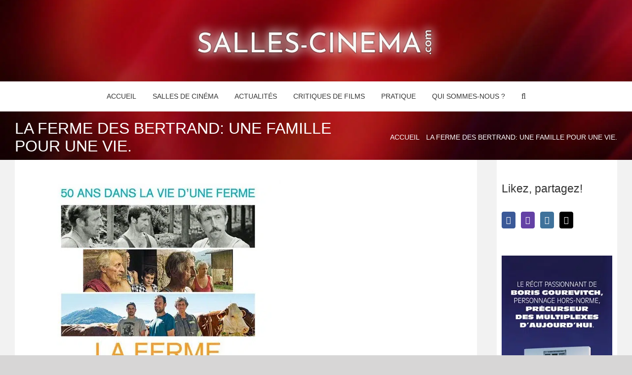

--- FILE ---
content_type: text/html; charset=UTF-8
request_url: https://salles-cinema.com/critiques-films/la-ferme-des-bertrand-gilles-perret
body_size: 28303
content:
<!DOCTYPE html>
<html class="avada-html-layout-boxed avada-html-header-position-top avada-html-has-bg-image" dir="ltr" lang="fr-FR" prefix="og: https://ogp.me/ns#" prefix="og: http://ogp.me/ns# fb: http://ogp.me/ns/fb#">
<head>
	<meta http-equiv="X-UA-Compatible" content="IE=edge" />
	<meta http-equiv="Content-Type" content="text/html; charset=utf-8"/>
	<meta name="viewport" content="width=device-width, initial-scale=1" />
	<title>La Ferme des Bertrand (France, 2024) de Gilles Perret</title>
	<style>img:is([sizes="auto" i], [sizes^="auto," i]) { contain-intrinsic-size: 3000px 1500px }</style>
	
		<!-- All in One SEO 4.8.9 - aioseo.com -->
	<meta name="description" content="Critique du film documentaire La Ferme des Bertrand (France, 2024) de Gilles Perret." />
	<meta name="robots" content="max-image-preview:large" />
	<meta name="author" content="Salles-Cinema.com"/>
	<meta name="keywords" content="critiques de films" />
	<link rel="canonical" href="https://salles-cinema.com/critiques-films/la-ferme-des-bertrand-gilles-perret" />
	<meta name="generator" content="All in One SEO (AIOSEO) 4.8.9" />
		<meta property="og:locale" content="fr_FR" />
		<meta property="og:site_name" content="Salles-cinema.com: histoire et photos des salles de cinéma | Le site spécialiste des salles de cinéma." />
		<meta property="og:type" content="article" />
		<meta property="og:title" content="La Ferme des Bertrand (France, 2024) de Gilles Perret" />
		<meta property="og:description" content="Critique du film documentaire La Ferme des Bertrand (France, 2024) de Gilles Perret." />
		<meta property="og:url" content="https://salles-cinema.com/critiques-films/la-ferme-des-bertrand-gilles-perret" />
		<meta property="article:published_time" content="2024-02-04T09:04:51+00:00" />
		<meta property="article:modified_time" content="2024-02-04T10:04:18+00:00" />
		<meta property="article:publisher" content="https://www.facebook.com/sallescinema" />
		<meta name="twitter:card" content="summary" />
		<meta name="twitter:site" content="@Salles_Cinema" />
		<meta name="twitter:title" content="La Ferme des Bertrand (France, 2024) de Gilles Perret" />
		<meta name="twitter:description" content="Critique du film documentaire La Ferme des Bertrand (France, 2024) de Gilles Perret." />
		<meta name="twitter:creator" content="@Salles_Cinema" />
		<script type="application/ld+json" class="aioseo-schema">
			{"@context":"https:\/\/schema.org","@graph":[{"@type":"Article","@id":"https:\/\/salles-cinema.com\/critiques-films\/la-ferme-des-bertrand-gilles-perret#article","name":"La Ferme des Bertrand (France, 2024) de Gilles Perret","headline":"La Ferme des Bertrand: une famille pour une vie.","author":{"@id":"https:\/\/salles-cinema.com\/author\/admin-sallescinema77#author"},"publisher":{"@id":"https:\/\/salles-cinema.com\/#organization"},"image":{"@type":"ImageObject","url":"https:\/\/salles-cinema.com\/wp-content\/uploads\/2024\/02\/la-ferme-des-bertrand-gilles-perret.jpg","width":500,"height":679,"caption":"La Ferme des Bertrand de Gilles Perret"},"datePublished":"2024-02-04T10:04:51+01:00","dateModified":"2024-02-04T11:04:18+01:00","inLanguage":"fr-FR","mainEntityOfPage":{"@id":"https:\/\/salles-cinema.com\/critiques-films\/la-ferme-des-bertrand-gilles-perret#webpage"},"isPartOf":{"@id":"https:\/\/salles-cinema.com\/critiques-films\/la-ferme-des-bertrand-gilles-perret#webpage"},"articleSection":"Critiques de films"},{"@type":"BreadcrumbList","@id":"https:\/\/salles-cinema.com\/critiques-films\/la-ferme-des-bertrand-gilles-perret#breadcrumblist","itemListElement":[{"@type":"ListItem","@id":"https:\/\/salles-cinema.com#listItem","position":1,"name":"Home","item":"https:\/\/salles-cinema.com","nextItem":{"@type":"ListItem","@id":"https:\/\/salles-cinema.com\/categorie\/critiques-films#listItem","name":"Critiques de films"}},{"@type":"ListItem","@id":"https:\/\/salles-cinema.com\/categorie\/critiques-films#listItem","position":2,"name":"Critiques de films","item":"https:\/\/salles-cinema.com\/categorie\/critiques-films","nextItem":{"@type":"ListItem","@id":"https:\/\/salles-cinema.com\/critiques-films\/la-ferme-des-bertrand-gilles-perret#listItem","name":"La Ferme des Bertrand: une famille pour une vie."},"previousItem":{"@type":"ListItem","@id":"https:\/\/salles-cinema.com#listItem","name":"Home"}},{"@type":"ListItem","@id":"https:\/\/salles-cinema.com\/critiques-films\/la-ferme-des-bertrand-gilles-perret#listItem","position":3,"name":"La Ferme des Bertrand: une famille pour une vie.","previousItem":{"@type":"ListItem","@id":"https:\/\/salles-cinema.com\/categorie\/critiques-films#listItem","name":"Critiques de films"}}]},{"@type":"Organization","@id":"https:\/\/salles-cinema.com\/#organization","name":"Salles-cinema.com","description":"Les lieux du 7e Art","url":"https:\/\/salles-cinema.com\/","sameAs":["https:\/\/www.facebook.com\/sallescinema","https:\/\/x.com\/Salles_Cinema","https:\/\/www.instagram.com\/sallescinema\/"]},{"@type":"Person","@id":"https:\/\/salles-cinema.com\/author\/admin-sallescinema77#author","url":"https:\/\/salles-cinema.com\/author\/admin-sallescinema77","name":"Salles-Cinema.com"},{"@type":"WebPage","@id":"https:\/\/salles-cinema.com\/critiques-films\/la-ferme-des-bertrand-gilles-perret#webpage","url":"https:\/\/salles-cinema.com\/critiques-films\/la-ferme-des-bertrand-gilles-perret","name":"La Ferme des Bertrand (France, 2024) de Gilles Perret","description":"Critique du film documentaire La Ferme des Bertrand (France, 2024) de Gilles Perret.","inLanguage":"fr-FR","isPartOf":{"@id":"https:\/\/salles-cinema.com\/#website"},"breadcrumb":{"@id":"https:\/\/salles-cinema.com\/critiques-films\/la-ferme-des-bertrand-gilles-perret#breadcrumblist"},"author":{"@id":"https:\/\/salles-cinema.com\/author\/admin-sallescinema77#author"},"creator":{"@id":"https:\/\/salles-cinema.com\/author\/admin-sallescinema77#author"},"image":{"@type":"ImageObject","url":"https:\/\/salles-cinema.com\/wp-content\/uploads\/2024\/02\/la-ferme-des-bertrand-gilles-perret.jpg","@id":"https:\/\/salles-cinema.com\/critiques-films\/la-ferme-des-bertrand-gilles-perret\/#mainImage","width":500,"height":679,"caption":"La Ferme des Bertrand de Gilles Perret"},"primaryImageOfPage":{"@id":"https:\/\/salles-cinema.com\/critiques-films\/la-ferme-des-bertrand-gilles-perret#mainImage"},"datePublished":"2024-02-04T10:04:51+01:00","dateModified":"2024-02-04T11:04:18+01:00"},{"@type":"WebSite","@id":"https:\/\/salles-cinema.com\/#website","url":"https:\/\/salles-cinema.com\/","name":"Salles-cinema.com: histoire et photos des salles de cin\u00e9ma","description":"Le site sp\u00e9cialiste des salles de cin\u00e9ma.","inLanguage":"fr-FR","publisher":{"@id":"https:\/\/salles-cinema.com\/#organization"}}]}
		</script>
		<!-- All in One SEO -->

<link rel='dns-prefetch' href='//www.googletagmanager.com' />

<link rel="alternate" type="application/rss+xml" title="Salles-cinema.com: histoire et photos des salles de cinéma &raquo; Flux" href="https://salles-cinema.com/feed" />
<link rel="alternate" type="application/rss+xml" title="Salles-cinema.com: histoire et photos des salles de cinéma &raquo; Flux des commentaires" href="https://salles-cinema.com/comments/feed" />
					<link rel="shortcut icon" href="https://salles-cinema.com/wp-content/uploads/2025/10/logo-salles-cinema-icon-rouge.svg" type="image/x-icon" />
		
					<!-- Apple Touch Icon -->
			<link rel="apple-touch-icon" sizes="180x180" href="https://salles-cinema.com/wp-content/uploads/2025/10/logo-salles-cinema-icon-rouge.svg">
		
					<!-- Android Icon -->
			<link rel="icon" sizes="192x192" href="https://salles-cinema.com/wp-content/uploads/2025/10/logo-salles-cinema-icon-rouge.svg">
		
					<!-- MS Edge Icon -->
			<meta name="msapplication-TileImage" content="https://salles-cinema.com/wp-content/uploads/2025/10/logo-salles-cinema-icon-rouge.svg">
				<link rel="alternate" type="application/rss+xml" title="Salles-cinema.com: histoire et photos des salles de cinéma &raquo; La Ferme des Bertrand: une famille pour une vie. Flux des commentaires" href="https://salles-cinema.com/critiques-films/la-ferme-des-bertrand-gilles-perret/feed" />
		<!-- This site uses the Google Analytics by MonsterInsights plugin v9.9.0 - Using Analytics tracking - https://www.monsterinsights.com/ -->
							<script src="//www.googletagmanager.com/gtag/js?id=G-YD196CYZV9"  data-cfasync="false" data-wpfc-render="false" type="text/javascript" async></script>
			<script data-cfasync="false" data-wpfc-render="false" type="text/javascript">
				var mi_version = '9.9.0';
				var mi_track_user = true;
				var mi_no_track_reason = '';
								var MonsterInsightsDefaultLocations = {"page_location":"https:\/\/salles-cinema.com\/critiques-films\/la-ferme-des-bertrand-gilles-perret\/"};
								if ( typeof MonsterInsightsPrivacyGuardFilter === 'function' ) {
					var MonsterInsightsLocations = (typeof MonsterInsightsExcludeQuery === 'object') ? MonsterInsightsPrivacyGuardFilter( MonsterInsightsExcludeQuery ) : MonsterInsightsPrivacyGuardFilter( MonsterInsightsDefaultLocations );
				} else {
					var MonsterInsightsLocations = (typeof MonsterInsightsExcludeQuery === 'object') ? MonsterInsightsExcludeQuery : MonsterInsightsDefaultLocations;
				}

								var disableStrs = [
										'ga-disable-G-YD196CYZV9',
									];

				/* Function to detect opted out users */
				function __gtagTrackerIsOptedOut() {
					for (var index = 0; index < disableStrs.length; index++) {
						if (document.cookie.indexOf(disableStrs[index] + '=true') > -1) {
							return true;
						}
					}

					return false;
				}

				/* Disable tracking if the opt-out cookie exists. */
				if (__gtagTrackerIsOptedOut()) {
					for (var index = 0; index < disableStrs.length; index++) {
						window[disableStrs[index]] = true;
					}
				}

				/* Opt-out function */
				function __gtagTrackerOptout() {
					for (var index = 0; index < disableStrs.length; index++) {
						document.cookie = disableStrs[index] + '=true; expires=Thu, 31 Dec 2099 23:59:59 UTC; path=/';
						window[disableStrs[index]] = true;
					}
				}

				if ('undefined' === typeof gaOptout) {
					function gaOptout() {
						__gtagTrackerOptout();
					}
				}
								window.dataLayer = window.dataLayer || [];

				window.MonsterInsightsDualTracker = {
					helpers: {},
					trackers: {},
				};
				if (mi_track_user) {
					function __gtagDataLayer() {
						dataLayer.push(arguments);
					}

					function __gtagTracker(type, name, parameters) {
						if (!parameters) {
							parameters = {};
						}

						if (parameters.send_to) {
							__gtagDataLayer.apply(null, arguments);
							return;
						}

						if (type === 'event') {
														parameters.send_to = monsterinsights_frontend.v4_id;
							var hookName = name;
							if (typeof parameters['event_category'] !== 'undefined') {
								hookName = parameters['event_category'] + ':' + name;
							}

							if (typeof MonsterInsightsDualTracker.trackers[hookName] !== 'undefined') {
								MonsterInsightsDualTracker.trackers[hookName](parameters);
							} else {
								__gtagDataLayer('event', name, parameters);
							}
							
						} else {
							__gtagDataLayer.apply(null, arguments);
						}
					}

					__gtagTracker('js', new Date());
					__gtagTracker('set', {
						'developer_id.dZGIzZG': true,
											});
					if ( MonsterInsightsLocations.page_location ) {
						__gtagTracker('set', MonsterInsightsLocations);
					}
										__gtagTracker('config', 'G-YD196CYZV9', {"forceSSL":"true"} );
										window.gtag = __gtagTracker;										(function () {
						/* https://developers.google.com/analytics/devguides/collection/analyticsjs/ */
						/* ga and __gaTracker compatibility shim. */
						var noopfn = function () {
							return null;
						};
						var newtracker = function () {
							return new Tracker();
						};
						var Tracker = function () {
							return null;
						};
						var p = Tracker.prototype;
						p.get = noopfn;
						p.set = noopfn;
						p.send = function () {
							var args = Array.prototype.slice.call(arguments);
							args.unshift('send');
							__gaTracker.apply(null, args);
						};
						var __gaTracker = function () {
							var len = arguments.length;
							if (len === 0) {
								return;
							}
							var f = arguments[len - 1];
							if (typeof f !== 'object' || f === null || typeof f.hitCallback !== 'function') {
								if ('send' === arguments[0]) {
									var hitConverted, hitObject = false, action;
									if ('event' === arguments[1]) {
										if ('undefined' !== typeof arguments[3]) {
											hitObject = {
												'eventAction': arguments[3],
												'eventCategory': arguments[2],
												'eventLabel': arguments[4],
												'value': arguments[5] ? arguments[5] : 1,
											}
										}
									}
									if ('pageview' === arguments[1]) {
										if ('undefined' !== typeof arguments[2]) {
											hitObject = {
												'eventAction': 'page_view',
												'page_path': arguments[2],
											}
										}
									}
									if (typeof arguments[2] === 'object') {
										hitObject = arguments[2];
									}
									if (typeof arguments[5] === 'object') {
										Object.assign(hitObject, arguments[5]);
									}
									if ('undefined' !== typeof arguments[1].hitType) {
										hitObject = arguments[1];
										if ('pageview' === hitObject.hitType) {
											hitObject.eventAction = 'page_view';
										}
									}
									if (hitObject) {
										action = 'timing' === arguments[1].hitType ? 'timing_complete' : hitObject.eventAction;
										hitConverted = mapArgs(hitObject);
										__gtagTracker('event', action, hitConverted);
									}
								}
								return;
							}

							function mapArgs(args) {
								var arg, hit = {};
								var gaMap = {
									'eventCategory': 'event_category',
									'eventAction': 'event_action',
									'eventLabel': 'event_label',
									'eventValue': 'event_value',
									'nonInteraction': 'non_interaction',
									'timingCategory': 'event_category',
									'timingVar': 'name',
									'timingValue': 'value',
									'timingLabel': 'event_label',
									'page': 'page_path',
									'location': 'page_location',
									'title': 'page_title',
									'referrer' : 'page_referrer',
								};
								for (arg in args) {
																		if (!(!args.hasOwnProperty(arg) || !gaMap.hasOwnProperty(arg))) {
										hit[gaMap[arg]] = args[arg];
									} else {
										hit[arg] = args[arg];
									}
								}
								return hit;
							}

							try {
								f.hitCallback();
							} catch (ex) {
							}
						};
						__gaTracker.create = newtracker;
						__gaTracker.getByName = newtracker;
						__gaTracker.getAll = function () {
							return [];
						};
						__gaTracker.remove = noopfn;
						__gaTracker.loaded = true;
						window['__gaTracker'] = __gaTracker;
					})();
									} else {
										console.log("");
					(function () {
						function __gtagTracker() {
							return null;
						}

						window['__gtagTracker'] = __gtagTracker;
						window['gtag'] = __gtagTracker;
					})();
									}
			</script>
			
							<!-- / Google Analytics by MonsterInsights -->
		<style id='wp-emoji-styles-inline-css' type='text/css'>

	img.wp-smiley, img.emoji {
		display: inline !important;
		border: none !important;
		box-shadow: none !important;
		height: 1em !important;
		width: 1em !important;
		margin: 0 0.07em !important;
		vertical-align: -0.1em !important;
		background: none !important;
		padding: 0 !important;
	}
</style>
<link rel='stylesheet' id='cool-tag-cloud-css' href='https://salles-cinema.com/wp-content/plugins/cool-tag-cloud/inc/cool-tag-cloud.css?ver=2.25' type='text/css' media='all' />
<link rel='stylesheet' id='fusion-dynamic-css-css' href='https://salles-cinema.com/wp-content/uploads/fusion-styles/5e69793f5d480d385fbb32b17c43e512.min.css?ver=3.11.7' type='text/css' media='all' />
<script type="text/javascript" src="https://salles-cinema.com/wp-content/plugins/google-analytics-for-wordpress/assets/js/frontend-gtag.min.js?ver=9.9.0" id="monsterinsights-frontend-script-js" async="async" data-wp-strategy="async"></script>
<script data-cfasync="false" data-wpfc-render="false" type="text/javascript" id='monsterinsights-frontend-script-js-extra'>/* <![CDATA[ */
var monsterinsights_frontend = {"js_events_tracking":"true","download_extensions":"doc,pdf,ppt,zip,xls,docx,pptx,xlsx","inbound_paths":"[]","home_url":"https:\/\/salles-cinema.com","hash_tracking":"false","v4_id":"G-YD196CYZV9"};/* ]]> */
</script>
<script type="text/javascript" src="https://salles-cinema.com/wp-includes/js/jquery/jquery.min.js?ver=3.7.1" id="jquery-core-js"></script>
<script type="text/javascript" src="https://salles-cinema.com/wp-includes/js/jquery/jquery-migrate.min.js?ver=3.4.1" id="jquery-migrate-js"></script>
<script type="text/javascript" src="//salles-cinema.com/wp-content/plugins/revslider/sr6/assets/js/rbtools.min.js?ver=6.7.1" async id="tp-tools-js"></script>
<script type="text/javascript" src="//salles-cinema.com/wp-content/plugins/revslider/sr6/assets/js/rs6.min.js?ver=6.7.1" async id="revmin-js"></script>

<!-- Extrait de code de la balise Google (gtag.js) ajouté par Site Kit -->
<!-- Extrait Google Analytics ajouté par Site Kit -->
<script type="text/javascript" src="https://www.googletagmanager.com/gtag/js?id=GT-MQXZB44N" id="google_gtagjs-js" async></script>
<script type="text/javascript" id="google_gtagjs-js-after">
/* <![CDATA[ */
window.dataLayer = window.dataLayer || [];function gtag(){dataLayer.push(arguments);}
gtag("set","linker",{"domains":["salles-cinema.com"]});
gtag("js", new Date());
gtag("set", "developer_id.dZTNiMT", true);
gtag("config", "GT-MQXZB44N");
/* ]]> */
</script>
<link rel="https://api.w.org/" href="https://salles-cinema.com/wp-json/" /><link rel="alternate" title="JSON" type="application/json" href="https://salles-cinema.com/wp-json/wp/v2/posts/45211" /><link rel="EditURI" type="application/rsd+xml" title="RSD" href="https://salles-cinema.com/xmlrpc.php?rsd" />
<meta name="generator" content="WordPress 6.8.3" />
<link rel='shortlink' href='https://salles-cinema.com/?p=45211' />
<link rel="alternate" title="oEmbed (JSON)" type="application/json+oembed" href="https://salles-cinema.com/wp-json/oembed/1.0/embed?url=https%3A%2F%2Fsalles-cinema.com%2Fcritiques-films%2Fla-ferme-des-bertrand-gilles-perret" />
<link rel="alternate" title="oEmbed (XML)" type="text/xml+oembed" href="https://salles-cinema.com/wp-json/oembed/1.0/embed?url=https%3A%2F%2Fsalles-cinema.com%2Fcritiques-films%2Fla-ferme-des-bertrand-gilles-perret&#038;format=xml" />
<meta name="generator" content="Site Kit by Google 1.164.0" /><link rel="preload" href="https://salles-cinema.com/wp-content/themes/Avada/includes/lib/assets/fonts/icomoon/awb-icons.woff" as="font" type="font/woff" crossorigin><link rel="preload" href="//salles-cinema.com/wp-content/themes/Avada/includes/lib/assets/fonts/fontawesome/webfonts/fa-brands-400.woff2" as="font" type="font/woff2" crossorigin><link rel="preload" href="//salles-cinema.com/wp-content/themes/Avada/includes/lib/assets/fonts/fontawesome/webfonts/fa-regular-400.woff2" as="font" type="font/woff2" crossorigin><link rel="preload" href="//salles-cinema.com/wp-content/themes/Avada/includes/lib/assets/fonts/fontawesome/webfonts/fa-solid-900.woff2" as="font" type="font/woff2" crossorigin><style type="text/css" id="css-fb-visibility">@media screen and (max-width: 640px){.fusion-no-small-visibility{display:none !important;}body .sm-text-align-center{text-align:center !important;}body .sm-text-align-left{text-align:left !important;}body .sm-text-align-right{text-align:right !important;}body .sm-flex-align-center{justify-content:center !important;}body .sm-flex-align-flex-start{justify-content:flex-start !important;}body .sm-flex-align-flex-end{justify-content:flex-end !important;}body .sm-mx-auto{margin-left:auto !important;margin-right:auto !important;}body .sm-ml-auto{margin-left:auto !important;}body .sm-mr-auto{margin-right:auto !important;}body .fusion-absolute-position-small{position:absolute;top:auto;width:100%;}.awb-sticky.awb-sticky-small{ position: sticky; top: var(--awb-sticky-offset,0); }}@media screen and (min-width: 641px) and (max-width: 1024px){.fusion-no-medium-visibility{display:none !important;}body .md-text-align-center{text-align:center !important;}body .md-text-align-left{text-align:left !important;}body .md-text-align-right{text-align:right !important;}body .md-flex-align-center{justify-content:center !important;}body .md-flex-align-flex-start{justify-content:flex-start !important;}body .md-flex-align-flex-end{justify-content:flex-end !important;}body .md-mx-auto{margin-left:auto !important;margin-right:auto !important;}body .md-ml-auto{margin-left:auto !important;}body .md-mr-auto{margin-right:auto !important;}body .fusion-absolute-position-medium{position:absolute;top:auto;width:100%;}.awb-sticky.awb-sticky-medium{ position: sticky; top: var(--awb-sticky-offset,0); }}@media screen and (min-width: 1025px){.fusion-no-large-visibility{display:none !important;}body .lg-text-align-center{text-align:center !important;}body .lg-text-align-left{text-align:left !important;}body .lg-text-align-right{text-align:right !important;}body .lg-flex-align-center{justify-content:center !important;}body .lg-flex-align-flex-start{justify-content:flex-start !important;}body .lg-flex-align-flex-end{justify-content:flex-end !important;}body .lg-mx-auto{margin-left:auto !important;margin-right:auto !important;}body .lg-ml-auto{margin-left:auto !important;}body .lg-mr-auto{margin-right:auto !important;}body .fusion-absolute-position-large{position:absolute;top:auto;width:100%;}.awb-sticky.awb-sticky-large{ position: sticky; top: var(--awb-sticky-offset,0); }}</style><meta name="generator" content="Powered by Slider Revolution 6.7.1 - responsive, Mobile-Friendly Slider Plugin for WordPress with comfortable drag and drop interface." />
<link rel="icon" href="https://salles-cinema.com/wp-content/uploads/2017/12/cropped-salles-cinema-1-32x32.png" sizes="32x32" />
<link rel="icon" href="https://salles-cinema.com/wp-content/uploads/2017/12/cropped-salles-cinema-1-192x192.png" sizes="192x192" />
<link rel="apple-touch-icon" href="https://salles-cinema.com/wp-content/uploads/2017/12/cropped-salles-cinema-1-180x180.png" />
<meta name="msapplication-TileImage" content="https://salles-cinema.com/wp-content/uploads/2017/12/cropped-salles-cinema-1-270x270.png" />
<script>function setREVStartSize(e){
			//window.requestAnimationFrame(function() {
				window.RSIW = window.RSIW===undefined ? window.innerWidth : window.RSIW;
				window.RSIH = window.RSIH===undefined ? window.innerHeight : window.RSIH;
				try {
					var pw = document.getElementById(e.c).parentNode.offsetWidth,
						newh;
					pw = pw===0 || isNaN(pw) || (e.l=="fullwidth" || e.layout=="fullwidth") ? window.RSIW : pw;
					e.tabw = e.tabw===undefined ? 0 : parseInt(e.tabw);
					e.thumbw = e.thumbw===undefined ? 0 : parseInt(e.thumbw);
					e.tabh = e.tabh===undefined ? 0 : parseInt(e.tabh);
					e.thumbh = e.thumbh===undefined ? 0 : parseInt(e.thumbh);
					e.tabhide = e.tabhide===undefined ? 0 : parseInt(e.tabhide);
					e.thumbhide = e.thumbhide===undefined ? 0 : parseInt(e.thumbhide);
					e.mh = e.mh===undefined || e.mh=="" || e.mh==="auto" ? 0 : parseInt(e.mh,0);
					if(e.layout==="fullscreen" || e.l==="fullscreen")
						newh = Math.max(e.mh,window.RSIH);
					else{
						e.gw = Array.isArray(e.gw) ? e.gw : [e.gw];
						for (var i in e.rl) if (e.gw[i]===undefined || e.gw[i]===0) e.gw[i] = e.gw[i-1];
						e.gh = e.el===undefined || e.el==="" || (Array.isArray(e.el) && e.el.length==0)? e.gh : e.el;
						e.gh = Array.isArray(e.gh) ? e.gh : [e.gh];
						for (var i in e.rl) if (e.gh[i]===undefined || e.gh[i]===0) e.gh[i] = e.gh[i-1];
											
						var nl = new Array(e.rl.length),
							ix = 0,
							sl;
						e.tabw = e.tabhide>=pw ? 0 : e.tabw;
						e.thumbw = e.thumbhide>=pw ? 0 : e.thumbw;
						e.tabh = e.tabhide>=pw ? 0 : e.tabh;
						e.thumbh = e.thumbhide>=pw ? 0 : e.thumbh;
						for (var i in e.rl) nl[i] = e.rl[i]<window.RSIW ? 0 : e.rl[i];
						sl = nl[0];
						for (var i in nl) if (sl>nl[i] && nl[i]>0) { sl = nl[i]; ix=i;}
						var m = pw>(e.gw[ix]+e.tabw+e.thumbw) ? 1 : (pw-(e.tabw+e.thumbw)) / (e.gw[ix]);
						newh =  (e.gh[ix] * m) + (e.tabh + e.thumbh);
					}
					var el = document.getElementById(e.c);
					if (el!==null && el) el.style.height = newh+"px";
					el = document.getElementById(e.c+"_wrapper");
					if (el!==null && el) {
						el.style.height = newh+"px";
						el.style.display = "block";
					}
				} catch(e){
					console.log("Failure at Presize of Slider:" + e)
				}
			//});
		  };</script>
		<style type="text/css" id="wp-custom-css">
			
		</style>
				<script type="text/javascript">
			var doc = document.documentElement;
			doc.setAttribute( 'data-useragent', navigator.userAgent );
		</script>
		
	<meta name="generator" content="WP Rocket 3.20.0.3" data-wpr-features="wpr_preload_links wpr_desktop" /></head>

<body class="wp-singular post-template-default single single-post postid-45211 single-format-standard wp-theme-Avada wp-child-theme-Avada-Child-Theme has-sidebar fusion-image-hovers fusion-pagination-sizing fusion-button_type-flat fusion-button_span-no fusion-button_gradient-linear avada-image-rollover-circle-no avada-image-rollover-no fusion-body ltr fusion-sticky-header fusion-disable-outline fusion-sub-menu-fade mobile-logo-pos-center layout-boxed-mode avada-has-boxed-modal-shadow-none layout-scroll-offset-full avada-has-zero-margin-offset-top fusion-top-header menu-text-align-center mobile-menu-design-modern fusion-show-pagination-text fusion-header-layout-v5 avada-responsive avada-footer-fx-none avada-menu-highlight-style-background fusion-search-form-classic fusion-main-menu-search-dropdown fusion-avatar-square avada-sticky-shrinkage avada-dropdown-styles avada-blog-layout-grid avada-blog-archive-layout-large avada-header-shadow-no avada-menu-icon-position-left avada-has-megamenu-shadow avada-has-mainmenu-dropdown-divider avada-has-main-nav-search-icon avada-has-100-footer avada-has-titlebar-bar_and_content avada-has-bg-image-full avada-has-pagination-padding avada-flyout-menu-direction-fade avada-ec-views-v1" data-awb-post-id="45211">
		<a class="skip-link screen-reader-text" href="#content">Passer au contenu</a>

	<div data-rocket-location-hash="1bedd667ccdb0f2ae6123868cb70086e" id="boxed-wrapper">
							
		<div data-rocket-location-hash="c748e83a99a8efa38397a49b963eb39a" id="wrapper" class="fusion-wrapper">
			<div data-rocket-location-hash="30e21cd0d1ab48664f94f36d4ec80340" id="home" style="position:relative;top:-1px;"></div>
							
					
			<header data-rocket-location-hash="6a3c4ea792bfdd798d2d351fb8fd07c9" class="fusion-header-wrapper">
				<div class="fusion-header-v5 fusion-logo-alignment fusion-logo-center fusion-sticky-menu-1 fusion-sticky-logo- fusion-mobile-logo- fusion-sticky-menu-only fusion-header-menu-align-center fusion-mobile-menu-design-modern">
					<div class="fusion-header-sticky-height"></div>
<div class="fusion-sticky-header-wrapper"> <!-- start fusion sticky header wrapper -->
	<div class="fusion-header">
		<div class="fusion-row">
							<div class="fusion-logo" data-margin-top="11px" data-margin-bottom="11px" data-margin-left="0px" data-margin-right="0px">
			<a class="fusion-logo-link"  href="https://salles-cinema.com/" >

						<!-- standard logo -->
			<img src="https://salles-cinema.com/wp-content/uploads/2025/10/logo-salles-cinema.svg" srcset="https://salles-cinema.com/wp-content/uploads/2025/10/logo-salles-cinema.svg 1x" width="546" height="139" alt="Salles-cinema.com: histoire et photos des salles de cinéma Logo" data-retina_logo_url="" class="fusion-standard-logo" />

			
					</a>
		</div>
								<div class="fusion-mobile-menu-icons">
							<a href="#" class="fusion-icon awb-icon-bars" aria-label="Afficher/masquer le menu mobile" aria-expanded="false"></a>
		
		
		
			</div>
			
					</div>
	</div>
	<div class="fusion-secondary-main-menu">
		<div class="fusion-row">
			<nav class="fusion-main-menu" aria-label="Menu principal"><ul id="menu-principal" class="fusion-menu"><li  id="menu-item-20049"  class="menu-item menu-item-type-post_type menu-item-object-page menu-item-home menu-item-20049"  data-item-id="20049"><a  href="https://salles-cinema.com/" class="fusion-background-highlight"><span class="menu-text">Accueil</span></a></li><li  id="menu-item-20295"  class="menu-item menu-item-type-custom menu-item-object-custom menu-item-has-children menu-item-20295 fusion-dropdown-menu"  data-item-id="20295"><a  class="fusion-background-highlight"><span class="menu-text">Salles de Cinéma</span></a><ul class="sub-menu"><li  id="menu-item-20299"  class="menu-item menu-item-type-post_type menu-item-object-page menu-item-20299 fusion-dropdown-submenu" ><a  href="https://salles-cinema.com/toutes-les-salles-de-cinema" class="fusion-background-highlight"><span>Tous les cinémas</span></a></li><li  id="menu-item-45835"  class="menu-item menu-item-type-custom menu-item-object-custom menu-item-45835 fusion-dropdown-submenu" ><a  href="https://salles-cinema.com/tag/champs-elysees" class="fusion-background-highlight"><span>Cinéma des Champs-Elysées</span></a></li><li  id="menu-item-20653"  class="menu-item menu-item-type-post_type menu-item-object-page menu-item-20653 fusion-dropdown-submenu" ><a  href="https://salles-cinema.com/cinemas-art-essai" class="fusion-background-highlight"><span>Cinémas Art &#038; Essai</span></a></li><li  id="menu-item-20652"  class="menu-item menu-item-type-post_type menu-item-object-page menu-item-20652 fusion-dropdown-submenu" ><a  href="https://salles-cinema.com/cinemas-disparus" class="fusion-background-highlight"><span>Cinémas disparus</span></a></li><li  id="menu-item-20651"  class="menu-item menu-item-type-post_type menu-item-object-page menu-item-20651 fusion-dropdown-submenu" ><a  href="https://salles-cinema.com/cinemas-mythiques" class="fusion-background-highlight"><span>Cinémas Mythiques</span></a></li><li  id="menu-item-20650"  class="menu-item menu-item-type-post_type menu-item-object-page menu-item-20650 fusion-dropdown-submenu" ><a  href="https://salles-cinema.com/cinemas-de-quartier" class="fusion-background-highlight"><span>Cinémas de Quartier</span></a></li><li  id="menu-item-20649"  class="menu-item menu-item-type-post_type menu-item-object-page menu-item-20649 fusion-dropdown-submenu" ><a  href="https://salles-cinema.com/cinemas-associatifs" class="fusion-background-highlight"><span>Cinémas Associatifs</span></a></li><li  id="menu-item-20648"  class="menu-item menu-item-type-post_type menu-item-object-page menu-item-20648 fusion-dropdown-submenu" ><a  href="https://salles-cinema.com/cinemas-pornos" class="fusion-background-highlight"><span>Cinémas Pornos</span></a></li><li  id="menu-item-20288"  class="menu-item menu-item-type-post_type menu-item-object-page menu-item-20288 fusion-dropdown-submenu" ><a  href="https://salles-cinema.com/cinemas-multiplexes" class="fusion-background-highlight"><span>Multiplexes</span></a></li><li  id="menu-item-20289"  class="menu-item menu-item-type-custom menu-item-object-custom menu-item-has-children menu-item-20289 fusion-dropdown-submenu" ><a  class="fusion-background-highlight"><span>Cinémas par Régions</span></a><ul class="sub-menu"><li  id="menu-item-20531"  class="menu-item menu-item-type-custom menu-item-object-custom menu-item-has-children menu-item-20531" ><a  class="fusion-background-highlight"><span>Région parisienne</span></a><ul class="sub-menu"><li  id="menu-item-20384"  class="menu-item menu-item-type-post_type menu-item-object-page menu-item-20384" ><a  href="https://salles-cinema.com/paris" class="fusion-background-highlight"><span>Paris</span></a></li><li  id="menu-item-20327"  class="menu-item menu-item-type-post_type menu-item-object-page menu-item-20327" ><a  href="https://salles-cinema.com/ile-de-france" class="fusion-background-highlight"><span>Ile-de-France</span></a></li></ul></li><li  id="menu-item-20217"  class="menu-item menu-item-type-custom menu-item-object-custom menu-item-has-children menu-item-20217" ><a  class="fusion-background-highlight"><span>En Province</span></a><ul class="sub-menu"><li  id="menu-item-20603"  class="menu-item menu-item-type-post_type menu-item-object-page menu-item-20603" ><a  href="https://salles-cinema.com/auvergne-rhone-alpes" class="fusion-background-highlight"><span>Auvergne-Rhône-Alpes</span></a></li><li  id="menu-item-20604"  class="menu-item menu-item-type-post_type menu-item-object-page menu-item-20604" ><a  href="https://salles-cinema.com/bourgogne-franche-comte" class="fusion-background-highlight"><span>Bourgogne-Franche-Comté</span></a></li><li  id="menu-item-20395"  class="menu-item menu-item-type-post_type menu-item-object-page menu-item-20395" ><a  href="https://salles-cinema.com/bretagne" class="fusion-background-highlight"><span>Bretagne</span></a></li><li  id="menu-item-20396"  class="menu-item menu-item-type-post_type menu-item-object-page menu-item-20396" ><a  href="https://salles-cinema.com/centre" class="fusion-background-highlight"><span>Centre-Val-de-Loire</span></a></li><li  id="menu-item-20398"  class="menu-item menu-item-type-post_type menu-item-object-page menu-item-20398" ><a  href="https://salles-cinema.com/corse" class="fusion-background-highlight"><span>Corse</span></a></li><li  id="menu-item-20606"  class="menu-item menu-item-type-post_type menu-item-object-page menu-item-20606" ><a  href="https://salles-cinema.com/grand-est" class="fusion-background-highlight"><span>Grand Est</span></a></li><li  id="menu-item-20607"  class="menu-item menu-item-type-post_type menu-item-object-page menu-item-20607" ><a  href="https://salles-cinema.com/hauts-de-france" class="fusion-background-highlight"><span>Hauts-de-France</span></a></li><li  id="menu-item-20605"  class="menu-item menu-item-type-post_type menu-item-object-page menu-item-20605" ><a  href="https://salles-cinema.com/normandie" class="fusion-background-highlight"><span>Normandie</span></a></li><li  id="menu-item-20601"  class="menu-item menu-item-type-post_type menu-item-object-page menu-item-20601" ><a  href="https://salles-cinema.com/nouvelle-aquitaine" class="fusion-background-highlight"><span>Nouvelle-Aquitaine</span></a></li><li  id="menu-item-20602"  class="menu-item menu-item-type-post_type menu-item-object-page menu-item-20602" ><a  href="https://salles-cinema.com/occitanie" class="fusion-background-highlight"><span>Occitanie</span></a></li><li  id="menu-item-20383"  class="menu-item menu-item-type-post_type menu-item-object-page menu-item-20383" ><a  href="https://salles-cinema.com/pays-de-loire" class="fusion-background-highlight"><span>Pays de Loire</span></a></li><li  id="menu-item-20380"  class="menu-item menu-item-type-post_type menu-item-object-page menu-item-20380" ><a  href="https://salles-cinema.com/provence-alpes-cote-dazur" class="fusion-background-highlight"><span>Provence-Alpes-Côte-d’Azur</span></a></li></ul></li><li  id="menu-item-20232"  class="menu-item menu-item-type-custom menu-item-object-custom menu-item-has-children menu-item-20232" ><a  class="fusion-background-highlight"><span>Autres pays</span></a><ul class="sub-menu"><li  id="menu-item-21382"  class="menu-item menu-item-type-taxonomy menu-item-object-category menu-item-21382" ><a  title="italie" href="https://salles-cinema.com/categorie/italie" class="fusion-background-highlight"><span>Italie</span></a></li><li  id="menu-item-20236"  class="menu-item menu-item-type-post_type menu-item-object-page menu-item-20236" ><a  href="https://salles-cinema.com/belgique" class="fusion-background-highlight"><span>Belgique</span></a></li><li  id="menu-item-20376"  class="menu-item menu-item-type-post_type menu-item-object-page menu-item-20376" ><a  href="https://salles-cinema.com/irlande" class="fusion-background-highlight"><span>Irlande</span></a></li><li  id="menu-item-20377"  class="menu-item menu-item-type-post_type menu-item-object-page menu-item-20377" ><a  href="https://salles-cinema.com/monaco" class="fusion-background-highlight"><span>Monaco</span></a></li><li  id="menu-item-20378"  class="menu-item menu-item-type-post_type menu-item-object-page menu-item-20378" ><a  href="https://salles-cinema.com/oman" class="fusion-background-highlight"><span>Oman</span></a></li><li  id="menu-item-29055"  class="menu-item menu-item-type-taxonomy menu-item-object-category menu-item-29055" ><a  href="https://salles-cinema.com/categorie/portugal" class="fusion-background-highlight"><span>Portugal</span></a></li><li  id="menu-item-21090"  class="menu-item menu-item-type-taxonomy menu-item-object-category menu-item-21090" ><a  href="https://salles-cinema.com/categorie/suisse" class="fusion-background-highlight"><span>Suisse</span></a></li></ul></li></ul></li><li  id="menu-item-20450"  class="menu-item menu-item-type-custom menu-item-object-custom menu-item-has-children menu-item-20450 fusion-dropdown-submenu" ><a  class="fusion-background-highlight"><span>Circuits cinématographiques</span></a><ul class="sub-menu"><li  id="menu-item-20701"  class="menu-item menu-item-type-post_type menu-item-object-page menu-item-20701" ><a  href="https://salles-cinema.com/cap-cinemas" class="fusion-background-highlight"><span>Cap Cinémas</span></a></li><li  id="menu-item-20693"  class="menu-item menu-item-type-post_type menu-item-object-page menu-item-20693" ><a  href="https://salles-cinema.com/cgr" class="fusion-background-highlight"><span>CGR</span></a></li><li  id="menu-item-20700"  class="menu-item menu-item-type-post_type menu-item-object-page menu-item-20700" ><a  href="https://salles-cinema.com/cine-alpes" class="fusion-background-highlight"><span>Ciné Alpes</span></a></li><li  id="menu-item-20692"  class="menu-item menu-item-type-post_type menu-item-object-page menu-item-20692" ><a  href="https://salles-cinema.com/cine-metro-art" class="fusion-background-highlight"><span>Ciné Métro Art</span></a></li><li  id="menu-item-20699"  class="menu-item menu-item-type-post_type menu-item-object-page menu-item-20699" ><a  href="https://salles-cinema.com/cine-movida" class="fusion-background-highlight"><span>Ciné Movida</span></a></li><li  id="menu-item-20691"  class="menu-item menu-item-type-post_type menu-item-object-page menu-item-20691" ><a  href="https://salles-cinema.com/cineville" class="fusion-background-highlight"><span>Cinéville</span></a></li><li  id="menu-item-20686"  class="menu-item menu-item-type-post_type menu-item-object-page menu-item-20686" ><a  href="https://salles-cinema.com/etoiles-cinemas" class="fusion-background-highlight"><span>Étoiles Cinémas</span></a></li><li  id="menu-item-20698"  class="menu-item menu-item-type-post_type menu-item-object-page menu-item-20698" ><a  href="https://salles-cinema.com/gaumont" class="fusion-background-highlight"><span>Gaumont</span></a></li><li  id="menu-item-20690"  class="menu-item menu-item-type-post_type menu-item-object-page menu-item-20690" ><a  href="https://salles-cinema.com/les-ecrans-de-paris" class="fusion-background-highlight"><span>Maison Dulac</span></a></li><li  id="menu-item-20697"  class="menu-item menu-item-type-post_type menu-item-object-page menu-item-20697" ><a  href="https://salles-cinema.com/mk2" class="fusion-background-highlight"><span>Mk2</span></a></li><li  id="menu-item-20689"  class="menu-item menu-item-type-post_type menu-item-object-page menu-item-20689" ><a  href="https://salles-cinema.com/megarama" class="fusion-background-highlight"><span>Megarama</span></a></li><li  id="menu-item-20696"  class="menu-item menu-item-type-post_type menu-item-object-page menu-item-20696" ><a  href="https://salles-cinema.com/pathe" class="fusion-background-highlight"><span>Pathé</span></a></li><li  id="menu-item-20688"  class="menu-item menu-item-type-post_type menu-item-object-page menu-item-20688" ><a  href="https://salles-cinema.com/rytmann" class="fusion-background-highlight"><span>Rytmann</span></a></li><li  id="menu-item-20695"  class="menu-item menu-item-type-post_type menu-item-object-page menu-item-20695" ><a  href="https://salles-cinema.com/ugc" class="fusion-background-highlight"><span>UGC</span></a></li><li  id="menu-item-20687"  class="menu-item menu-item-type-post_type menu-item-object-page menu-item-20687" ><a  href="https://salles-cinema.com/utopia" class="fusion-background-highlight"><span>Utopia</span></a></li><li  id="menu-item-20694"  class="menu-item menu-item-type-post_type menu-item-object-page menu-item-20694" ><a  href="https://salles-cinema.com/veo-cinemas" class="fusion-background-highlight"><span>Véo Cinémas</span></a></li></ul></li></ul></li><li  id="menu-item-20297"  class="menu-item menu-item-type-custom menu-item-object-custom menu-item-has-children menu-item-20297 fusion-dropdown-menu"  data-item-id="20297"><a  class="fusion-background-highlight"><span class="menu-text">Actualités</span></a><ul class="sub-menu"><li  id="menu-item-20023"  class="menu-item menu-item-type-post_type menu-item-object-page menu-item-20023 fusion-dropdown-submenu" ><a  href="https://salles-cinema.com/actualites" class="fusion-background-highlight"><span>Toutes les actualités</span></a></li><li  id="menu-item-20444"  class="menu-item menu-item-type-post_type menu-item-object-page menu-item-20444 fusion-dropdown-submenu" ><a  href="https://salles-cinema.com/carnet-du-jour" class="fusion-background-highlight"><span>Carnet du jour</span></a></li><li  id="menu-item-20443"  class="menu-item menu-item-type-post_type menu-item-object-page menu-item-20443 fusion-dropdown-submenu" ><a  href="https://salles-cinema.com/livres" class="fusion-background-highlight"><span>Livres / DVD Blu-ray</span></a></li><li  id="menu-item-20442"  class="menu-item menu-item-type-post_type menu-item-object-page menu-item-20442 fusion-dropdown-submenu" ><a  href="https://salles-cinema.com/expositions" class="fusion-background-highlight"><span>Expositions</span></a></li><li  id="menu-item-20441"  class="menu-item menu-item-type-post_type menu-item-object-page menu-item-20441 fusion-dropdown-submenu" ><a  href="https://salles-cinema.com/entretiens" class="fusion-background-highlight"><span>Entretiens</span></a></li><li  id="menu-item-20440"  class="menu-item menu-item-type-post_type menu-item-object-page menu-item-20440 fusion-dropdown-submenu" ><a  href="https://salles-cinema.com/temoignages" class="fusion-background-highlight"><span>Témoignages</span></a></li></ul></li><li  id="menu-item-20296"  class="menu-item menu-item-type-custom menu-item-object-custom menu-item-has-children menu-item-20296 fusion-dropdown-menu"  data-item-id="20296"><a  class="fusion-background-highlight"><span class="menu-text">Critiques de films</span></a><ul class="sub-menu"><li  id="menu-item-20300"  class="menu-item menu-item-type-post_type menu-item-object-page menu-item-20300 fusion-dropdown-submenu" ><a  href="https://salles-cinema.com/les-critiques-de-films" class="fusion-background-highlight"><span>Toutes les critiques de films</span></a></li></ul></li><li  id="menu-item-20030"  class="menu-item menu-item-type-custom menu-item-object-custom menu-item-has-children menu-item-20030 fusion-dropdown-menu"  data-item-id="20030"><a  class="fusion-background-highlight"><span class="menu-text">Pratique</span></a><ul class="sub-menu"><li  id="menu-item-19955"  class="menu-item menu-item-type-post_type menu-item-object-page menu-item-19955 fusion-dropdown-submenu" ><a  href="https://salles-cinema.com/les-cartes-d-abonnement-au-cinema" class="fusion-background-highlight"><span>Cartes d&rsquo;abonnement</span></a></li><li  id="menu-item-48291"  class="menu-item menu-item-type-post_type menu-item-object-post menu-item-48291 fusion-dropdown-submenu" ><a  href="https://salles-cinema.com/actualites/les-cinemas-imax" class="fusion-background-highlight"><span>Les salles de cinéma Imax et Imax 4DX</span></a></li><li  id="menu-item-48292"  class="menu-item menu-item-type-post_type menu-item-object-post menu-item-48292 fusion-dropdown-submenu" ><a  href="https://salles-cinema.com/actualites/les-salles-ice-des-cinemas-cgr" class="fusion-background-highlight"><span>Les salles ICE des cinémas CGR.</span></a></li><li  id="menu-item-19971"  class="menu-item menu-item-type-post_type menu-item-object-page menu-item-19971 fusion-dropdown-submenu" ><a  href="https://salles-cinema.com/cinemas-multiplexes" class="fusion-background-highlight"><span>Multiplexes</span></a></li></ul></li><li  id="menu-item-20031"  class="menu-item menu-item-type-custom menu-item-object-custom menu-item-has-children menu-item-20031 fusion-dropdown-menu"  data-item-id="20031"><a  class="fusion-background-highlight"><span class="menu-text">Qui sommes-nous ?</span></a><ul class="sub-menu"><li  id="menu-item-19951"  class="menu-item menu-item-type-post_type menu-item-object-page menu-item-19951 fusion-dropdown-submenu" ><a  href="https://salles-cinema.com/a-propos-contact" class="fusion-background-highlight"><span>À propos</span></a></li><li  id="menu-item-19954"  class="menu-item menu-item-type-post_type menu-item-object-page menu-item-19954 fusion-dropdown-submenu" ><a  href="https://salles-cinema.com/la-presse-en-parle" class="fusion-background-highlight"><span>On parle de nous</span></a></li><li  id="menu-item-44908"  class="menu-item menu-item-type-post_type menu-item-object-post menu-item-44908 fusion-dropdown-submenu" ><a  href="https://salles-cinema.com/actualites/multicine-boris-gourevitch-l-homme-des-complexes" class="fusion-background-highlight"><span>Multiciné. Boris Gourevitch, l’homme des complexes.</span></a></li><li  id="menu-item-33126"  class="menu-item menu-item-type-post_type menu-item-object-page menu-item-33126 fusion-dropdown-submenu" ><a  href="https://salles-cinema.com/dossier-de-presse-livre-rytmann" class="fusion-background-highlight"><span>Livre Rytmann, l&rsquo;aventure d&rsquo;un exploitant de cinémas à Montparnasse</span></a></li><li  id="menu-item-36003"  class="menu-item menu-item-type-post_type menu-item-object-post menu-item-36003 fusion-dropdown-submenu" ><a  href="https://salles-cinema.com/actualites/le-saint-andre-des-arts-desirs-de-cinema-depuis-1971" class="fusion-background-highlight"><span>Livre Le Saint-André-des-Arts, désirs de cinéma depuis 1971</span></a></li></ul></li><li  id="menu-item-20981"  class="menu-item menu-item-type-post_type menu-item-object-page menu-item-20981"  data-item-id="20981"><a  href="https://salles-cinema.com/recherche" class="fusion-background-highlight"><span class="menu-text">Recherche</span></a></li><li class="fusion-custom-menu-item fusion-main-menu-search"><a class="fusion-main-menu-icon" href="#" aria-label="Recherche" data-title="Recherche" title="Recherche" role="button" aria-expanded="false"></a><div class="fusion-custom-menu-item-contents">		<form role="search" class="searchform fusion-search-form  fusion-search-form-classic" method="get" action="https://salles-cinema.com/">
			<div class="fusion-search-form-content">

				
				<div class="fusion-search-field search-field">
					<label><span class="screen-reader-text">Rechercher:</span>
													<input type="search" value="" name="s" class="s" placeholder="Rechercher..." required aria-required="true" aria-label="Rechercher..."/>
											</label>
				</div>
				<div class="fusion-search-button search-button">
					<input type="submit" class="fusion-search-submit searchsubmit" aria-label="Recherche" value="&#xf002;" />
									</div>

				
			</div>


			
		</form>
		</div></li></ul></nav><nav class="fusion-main-menu fusion-sticky-menu" aria-label="Menu principal Sticky"><ul id="menu-principal-1" class="fusion-menu"><li   class="menu-item menu-item-type-post_type menu-item-object-page menu-item-home menu-item-20049"  data-item-id="20049"><a  href="https://salles-cinema.com/" class="fusion-background-highlight"><span class="menu-text">Accueil</span></a></li><li   class="menu-item menu-item-type-custom menu-item-object-custom menu-item-has-children menu-item-20295 fusion-dropdown-menu"  data-item-id="20295"><a  class="fusion-background-highlight"><span class="menu-text">Salles de Cinéma</span></a><ul class="sub-menu"><li   class="menu-item menu-item-type-post_type menu-item-object-page menu-item-20299 fusion-dropdown-submenu" ><a  href="https://salles-cinema.com/toutes-les-salles-de-cinema" class="fusion-background-highlight"><span>Tous les cinémas</span></a></li><li   class="menu-item menu-item-type-custom menu-item-object-custom menu-item-45835 fusion-dropdown-submenu" ><a  href="https://salles-cinema.com/tag/champs-elysees" class="fusion-background-highlight"><span>Cinéma des Champs-Elysées</span></a></li><li   class="menu-item menu-item-type-post_type menu-item-object-page menu-item-20653 fusion-dropdown-submenu" ><a  href="https://salles-cinema.com/cinemas-art-essai" class="fusion-background-highlight"><span>Cinémas Art &#038; Essai</span></a></li><li   class="menu-item menu-item-type-post_type menu-item-object-page menu-item-20652 fusion-dropdown-submenu" ><a  href="https://salles-cinema.com/cinemas-disparus" class="fusion-background-highlight"><span>Cinémas disparus</span></a></li><li   class="menu-item menu-item-type-post_type menu-item-object-page menu-item-20651 fusion-dropdown-submenu" ><a  href="https://salles-cinema.com/cinemas-mythiques" class="fusion-background-highlight"><span>Cinémas Mythiques</span></a></li><li   class="menu-item menu-item-type-post_type menu-item-object-page menu-item-20650 fusion-dropdown-submenu" ><a  href="https://salles-cinema.com/cinemas-de-quartier" class="fusion-background-highlight"><span>Cinémas de Quartier</span></a></li><li   class="menu-item menu-item-type-post_type menu-item-object-page menu-item-20649 fusion-dropdown-submenu" ><a  href="https://salles-cinema.com/cinemas-associatifs" class="fusion-background-highlight"><span>Cinémas Associatifs</span></a></li><li   class="menu-item menu-item-type-post_type menu-item-object-page menu-item-20648 fusion-dropdown-submenu" ><a  href="https://salles-cinema.com/cinemas-pornos" class="fusion-background-highlight"><span>Cinémas Pornos</span></a></li><li   class="menu-item menu-item-type-post_type menu-item-object-page menu-item-20288 fusion-dropdown-submenu" ><a  href="https://salles-cinema.com/cinemas-multiplexes" class="fusion-background-highlight"><span>Multiplexes</span></a></li><li   class="menu-item menu-item-type-custom menu-item-object-custom menu-item-has-children menu-item-20289 fusion-dropdown-submenu" ><a  class="fusion-background-highlight"><span>Cinémas par Régions</span></a><ul class="sub-menu"><li   class="menu-item menu-item-type-custom menu-item-object-custom menu-item-has-children menu-item-20531" ><a  class="fusion-background-highlight"><span>Région parisienne</span></a><ul class="sub-menu"><li   class="menu-item menu-item-type-post_type menu-item-object-page menu-item-20384" ><a  href="https://salles-cinema.com/paris" class="fusion-background-highlight"><span>Paris</span></a></li><li   class="menu-item menu-item-type-post_type menu-item-object-page menu-item-20327" ><a  href="https://salles-cinema.com/ile-de-france" class="fusion-background-highlight"><span>Ile-de-France</span></a></li></ul></li><li   class="menu-item menu-item-type-custom menu-item-object-custom menu-item-has-children menu-item-20217" ><a  class="fusion-background-highlight"><span>En Province</span></a><ul class="sub-menu"><li   class="menu-item menu-item-type-post_type menu-item-object-page menu-item-20603" ><a  href="https://salles-cinema.com/auvergne-rhone-alpes" class="fusion-background-highlight"><span>Auvergne-Rhône-Alpes</span></a></li><li   class="menu-item menu-item-type-post_type menu-item-object-page menu-item-20604" ><a  href="https://salles-cinema.com/bourgogne-franche-comte" class="fusion-background-highlight"><span>Bourgogne-Franche-Comté</span></a></li><li   class="menu-item menu-item-type-post_type menu-item-object-page menu-item-20395" ><a  href="https://salles-cinema.com/bretagne" class="fusion-background-highlight"><span>Bretagne</span></a></li><li   class="menu-item menu-item-type-post_type menu-item-object-page menu-item-20396" ><a  href="https://salles-cinema.com/centre" class="fusion-background-highlight"><span>Centre-Val-de-Loire</span></a></li><li   class="menu-item menu-item-type-post_type menu-item-object-page menu-item-20398" ><a  href="https://salles-cinema.com/corse" class="fusion-background-highlight"><span>Corse</span></a></li><li   class="menu-item menu-item-type-post_type menu-item-object-page menu-item-20606" ><a  href="https://salles-cinema.com/grand-est" class="fusion-background-highlight"><span>Grand Est</span></a></li><li   class="menu-item menu-item-type-post_type menu-item-object-page menu-item-20607" ><a  href="https://salles-cinema.com/hauts-de-france" class="fusion-background-highlight"><span>Hauts-de-France</span></a></li><li   class="menu-item menu-item-type-post_type menu-item-object-page menu-item-20605" ><a  href="https://salles-cinema.com/normandie" class="fusion-background-highlight"><span>Normandie</span></a></li><li   class="menu-item menu-item-type-post_type menu-item-object-page menu-item-20601" ><a  href="https://salles-cinema.com/nouvelle-aquitaine" class="fusion-background-highlight"><span>Nouvelle-Aquitaine</span></a></li><li   class="menu-item menu-item-type-post_type menu-item-object-page menu-item-20602" ><a  href="https://salles-cinema.com/occitanie" class="fusion-background-highlight"><span>Occitanie</span></a></li><li   class="menu-item menu-item-type-post_type menu-item-object-page menu-item-20383" ><a  href="https://salles-cinema.com/pays-de-loire" class="fusion-background-highlight"><span>Pays de Loire</span></a></li><li   class="menu-item menu-item-type-post_type menu-item-object-page menu-item-20380" ><a  href="https://salles-cinema.com/provence-alpes-cote-dazur" class="fusion-background-highlight"><span>Provence-Alpes-Côte-d’Azur</span></a></li></ul></li><li   class="menu-item menu-item-type-custom menu-item-object-custom menu-item-has-children menu-item-20232" ><a  class="fusion-background-highlight"><span>Autres pays</span></a><ul class="sub-menu"><li   class="menu-item menu-item-type-taxonomy menu-item-object-category menu-item-21382" ><a  title="italie" href="https://salles-cinema.com/categorie/italie" class="fusion-background-highlight"><span>Italie</span></a></li><li   class="menu-item menu-item-type-post_type menu-item-object-page menu-item-20236" ><a  href="https://salles-cinema.com/belgique" class="fusion-background-highlight"><span>Belgique</span></a></li><li   class="menu-item menu-item-type-post_type menu-item-object-page menu-item-20376" ><a  href="https://salles-cinema.com/irlande" class="fusion-background-highlight"><span>Irlande</span></a></li><li   class="menu-item menu-item-type-post_type menu-item-object-page menu-item-20377" ><a  href="https://salles-cinema.com/monaco" class="fusion-background-highlight"><span>Monaco</span></a></li><li   class="menu-item menu-item-type-post_type menu-item-object-page menu-item-20378" ><a  href="https://salles-cinema.com/oman" class="fusion-background-highlight"><span>Oman</span></a></li><li   class="menu-item menu-item-type-taxonomy menu-item-object-category menu-item-29055" ><a  href="https://salles-cinema.com/categorie/portugal" class="fusion-background-highlight"><span>Portugal</span></a></li><li   class="menu-item menu-item-type-taxonomy menu-item-object-category menu-item-21090" ><a  href="https://salles-cinema.com/categorie/suisse" class="fusion-background-highlight"><span>Suisse</span></a></li></ul></li></ul></li><li   class="menu-item menu-item-type-custom menu-item-object-custom menu-item-has-children menu-item-20450 fusion-dropdown-submenu" ><a  class="fusion-background-highlight"><span>Circuits cinématographiques</span></a><ul class="sub-menu"><li   class="menu-item menu-item-type-post_type menu-item-object-page menu-item-20701" ><a  href="https://salles-cinema.com/cap-cinemas" class="fusion-background-highlight"><span>Cap Cinémas</span></a></li><li   class="menu-item menu-item-type-post_type menu-item-object-page menu-item-20693" ><a  href="https://salles-cinema.com/cgr" class="fusion-background-highlight"><span>CGR</span></a></li><li   class="menu-item menu-item-type-post_type menu-item-object-page menu-item-20700" ><a  href="https://salles-cinema.com/cine-alpes" class="fusion-background-highlight"><span>Ciné Alpes</span></a></li><li   class="menu-item menu-item-type-post_type menu-item-object-page menu-item-20692" ><a  href="https://salles-cinema.com/cine-metro-art" class="fusion-background-highlight"><span>Ciné Métro Art</span></a></li><li   class="menu-item menu-item-type-post_type menu-item-object-page menu-item-20699" ><a  href="https://salles-cinema.com/cine-movida" class="fusion-background-highlight"><span>Ciné Movida</span></a></li><li   class="menu-item menu-item-type-post_type menu-item-object-page menu-item-20691" ><a  href="https://salles-cinema.com/cineville" class="fusion-background-highlight"><span>Cinéville</span></a></li><li   class="menu-item menu-item-type-post_type menu-item-object-page menu-item-20686" ><a  href="https://salles-cinema.com/etoiles-cinemas" class="fusion-background-highlight"><span>Étoiles Cinémas</span></a></li><li   class="menu-item menu-item-type-post_type menu-item-object-page menu-item-20698" ><a  href="https://salles-cinema.com/gaumont" class="fusion-background-highlight"><span>Gaumont</span></a></li><li   class="menu-item menu-item-type-post_type menu-item-object-page menu-item-20690" ><a  href="https://salles-cinema.com/les-ecrans-de-paris" class="fusion-background-highlight"><span>Maison Dulac</span></a></li><li   class="menu-item menu-item-type-post_type menu-item-object-page menu-item-20697" ><a  href="https://salles-cinema.com/mk2" class="fusion-background-highlight"><span>Mk2</span></a></li><li   class="menu-item menu-item-type-post_type menu-item-object-page menu-item-20689" ><a  href="https://salles-cinema.com/megarama" class="fusion-background-highlight"><span>Megarama</span></a></li><li   class="menu-item menu-item-type-post_type menu-item-object-page menu-item-20696" ><a  href="https://salles-cinema.com/pathe" class="fusion-background-highlight"><span>Pathé</span></a></li><li   class="menu-item menu-item-type-post_type menu-item-object-page menu-item-20688" ><a  href="https://salles-cinema.com/rytmann" class="fusion-background-highlight"><span>Rytmann</span></a></li><li   class="menu-item menu-item-type-post_type menu-item-object-page menu-item-20695" ><a  href="https://salles-cinema.com/ugc" class="fusion-background-highlight"><span>UGC</span></a></li><li   class="menu-item menu-item-type-post_type menu-item-object-page menu-item-20687" ><a  href="https://salles-cinema.com/utopia" class="fusion-background-highlight"><span>Utopia</span></a></li><li   class="menu-item menu-item-type-post_type menu-item-object-page menu-item-20694" ><a  href="https://salles-cinema.com/veo-cinemas" class="fusion-background-highlight"><span>Véo Cinémas</span></a></li></ul></li></ul></li><li   class="menu-item menu-item-type-custom menu-item-object-custom menu-item-has-children menu-item-20297 fusion-dropdown-menu"  data-item-id="20297"><a  class="fusion-background-highlight"><span class="menu-text">Actualités</span></a><ul class="sub-menu"><li   class="menu-item menu-item-type-post_type menu-item-object-page menu-item-20023 fusion-dropdown-submenu" ><a  href="https://salles-cinema.com/actualites" class="fusion-background-highlight"><span>Toutes les actualités</span></a></li><li   class="menu-item menu-item-type-post_type menu-item-object-page menu-item-20444 fusion-dropdown-submenu" ><a  href="https://salles-cinema.com/carnet-du-jour" class="fusion-background-highlight"><span>Carnet du jour</span></a></li><li   class="menu-item menu-item-type-post_type menu-item-object-page menu-item-20443 fusion-dropdown-submenu" ><a  href="https://salles-cinema.com/livres" class="fusion-background-highlight"><span>Livres / DVD Blu-ray</span></a></li><li   class="menu-item menu-item-type-post_type menu-item-object-page menu-item-20442 fusion-dropdown-submenu" ><a  href="https://salles-cinema.com/expositions" class="fusion-background-highlight"><span>Expositions</span></a></li><li   class="menu-item menu-item-type-post_type menu-item-object-page menu-item-20441 fusion-dropdown-submenu" ><a  href="https://salles-cinema.com/entretiens" class="fusion-background-highlight"><span>Entretiens</span></a></li><li   class="menu-item menu-item-type-post_type menu-item-object-page menu-item-20440 fusion-dropdown-submenu" ><a  href="https://salles-cinema.com/temoignages" class="fusion-background-highlight"><span>Témoignages</span></a></li></ul></li><li   class="menu-item menu-item-type-custom menu-item-object-custom menu-item-has-children menu-item-20296 fusion-dropdown-menu"  data-item-id="20296"><a  class="fusion-background-highlight"><span class="menu-text">Critiques de films</span></a><ul class="sub-menu"><li   class="menu-item menu-item-type-post_type menu-item-object-page menu-item-20300 fusion-dropdown-submenu" ><a  href="https://salles-cinema.com/les-critiques-de-films" class="fusion-background-highlight"><span>Toutes les critiques de films</span></a></li></ul></li><li   class="menu-item menu-item-type-custom menu-item-object-custom menu-item-has-children menu-item-20030 fusion-dropdown-menu"  data-item-id="20030"><a  class="fusion-background-highlight"><span class="menu-text">Pratique</span></a><ul class="sub-menu"><li   class="menu-item menu-item-type-post_type menu-item-object-page menu-item-19955 fusion-dropdown-submenu" ><a  href="https://salles-cinema.com/les-cartes-d-abonnement-au-cinema" class="fusion-background-highlight"><span>Cartes d&rsquo;abonnement</span></a></li><li   class="menu-item menu-item-type-post_type menu-item-object-post menu-item-48291 fusion-dropdown-submenu" ><a  href="https://salles-cinema.com/actualites/les-cinemas-imax" class="fusion-background-highlight"><span>Les salles de cinéma Imax et Imax 4DX</span></a></li><li   class="menu-item menu-item-type-post_type menu-item-object-post menu-item-48292 fusion-dropdown-submenu" ><a  href="https://salles-cinema.com/actualites/les-salles-ice-des-cinemas-cgr" class="fusion-background-highlight"><span>Les salles ICE des cinémas CGR.</span></a></li><li   class="menu-item menu-item-type-post_type menu-item-object-page menu-item-19971 fusion-dropdown-submenu" ><a  href="https://salles-cinema.com/cinemas-multiplexes" class="fusion-background-highlight"><span>Multiplexes</span></a></li></ul></li><li   class="menu-item menu-item-type-custom menu-item-object-custom menu-item-has-children menu-item-20031 fusion-dropdown-menu"  data-item-id="20031"><a  class="fusion-background-highlight"><span class="menu-text">Qui sommes-nous ?</span></a><ul class="sub-menu"><li   class="menu-item menu-item-type-post_type menu-item-object-page menu-item-19951 fusion-dropdown-submenu" ><a  href="https://salles-cinema.com/a-propos-contact" class="fusion-background-highlight"><span>À propos</span></a></li><li   class="menu-item menu-item-type-post_type menu-item-object-page menu-item-19954 fusion-dropdown-submenu" ><a  href="https://salles-cinema.com/la-presse-en-parle" class="fusion-background-highlight"><span>On parle de nous</span></a></li><li   class="menu-item menu-item-type-post_type menu-item-object-post menu-item-44908 fusion-dropdown-submenu" ><a  href="https://salles-cinema.com/actualites/multicine-boris-gourevitch-l-homme-des-complexes" class="fusion-background-highlight"><span>Multiciné. Boris Gourevitch, l’homme des complexes.</span></a></li><li   class="menu-item menu-item-type-post_type menu-item-object-page menu-item-33126 fusion-dropdown-submenu" ><a  href="https://salles-cinema.com/dossier-de-presse-livre-rytmann" class="fusion-background-highlight"><span>Livre Rytmann, l&rsquo;aventure d&rsquo;un exploitant de cinémas à Montparnasse</span></a></li><li   class="menu-item menu-item-type-post_type menu-item-object-post menu-item-36003 fusion-dropdown-submenu" ><a  href="https://salles-cinema.com/actualites/le-saint-andre-des-arts-desirs-de-cinema-depuis-1971" class="fusion-background-highlight"><span>Livre Le Saint-André-des-Arts, désirs de cinéma depuis 1971</span></a></li></ul></li><li   class="menu-item menu-item-type-post_type menu-item-object-page menu-item-20981"  data-item-id="20981"><a  href="https://salles-cinema.com/recherche" class="fusion-background-highlight"><span class="menu-text">Recherche</span></a></li><li class="fusion-custom-menu-item fusion-main-menu-search"><a class="fusion-main-menu-icon" href="#" aria-label="Recherche" data-title="Recherche" title="Recherche" role="button" aria-expanded="false"></a><div class="fusion-custom-menu-item-contents">		<form role="search" class="searchform fusion-search-form  fusion-search-form-classic" method="get" action="https://salles-cinema.com/">
			<div class="fusion-search-form-content">

				
				<div class="fusion-search-field search-field">
					<label><span class="screen-reader-text">Rechercher:</span>
													<input type="search" value="" name="s" class="s" placeholder="Rechercher..." required aria-required="true" aria-label="Rechercher..."/>
											</label>
				</div>
				<div class="fusion-search-button search-button">
					<input type="submit" class="fusion-search-submit searchsubmit" aria-label="Recherche" value="&#xf002;" />
									</div>

				
			</div>


			
		</form>
		</div></li></ul></nav><div class="fusion-mobile-navigation"><ul id="menu-principal-2" class="fusion-mobile-menu"><li   class="menu-item menu-item-type-post_type menu-item-object-page menu-item-home menu-item-20049"  data-item-id="20049"><a  href="https://salles-cinema.com/" class="fusion-background-highlight"><span class="menu-text">Accueil</span></a></li><li   class="menu-item menu-item-type-custom menu-item-object-custom menu-item-has-children menu-item-20295 fusion-dropdown-menu"  data-item-id="20295"><a  class="fusion-background-highlight"><span class="menu-text">Salles de Cinéma</span></a><ul class="sub-menu"><li   class="menu-item menu-item-type-post_type menu-item-object-page menu-item-20299 fusion-dropdown-submenu" ><a  href="https://salles-cinema.com/toutes-les-salles-de-cinema" class="fusion-background-highlight"><span>Tous les cinémas</span></a></li><li   class="menu-item menu-item-type-custom menu-item-object-custom menu-item-45835 fusion-dropdown-submenu" ><a  href="https://salles-cinema.com/tag/champs-elysees" class="fusion-background-highlight"><span>Cinéma des Champs-Elysées</span></a></li><li   class="menu-item menu-item-type-post_type menu-item-object-page menu-item-20653 fusion-dropdown-submenu" ><a  href="https://salles-cinema.com/cinemas-art-essai" class="fusion-background-highlight"><span>Cinémas Art &#038; Essai</span></a></li><li   class="menu-item menu-item-type-post_type menu-item-object-page menu-item-20652 fusion-dropdown-submenu" ><a  href="https://salles-cinema.com/cinemas-disparus" class="fusion-background-highlight"><span>Cinémas disparus</span></a></li><li   class="menu-item menu-item-type-post_type menu-item-object-page menu-item-20651 fusion-dropdown-submenu" ><a  href="https://salles-cinema.com/cinemas-mythiques" class="fusion-background-highlight"><span>Cinémas Mythiques</span></a></li><li   class="menu-item menu-item-type-post_type menu-item-object-page menu-item-20650 fusion-dropdown-submenu" ><a  href="https://salles-cinema.com/cinemas-de-quartier" class="fusion-background-highlight"><span>Cinémas de Quartier</span></a></li><li   class="menu-item menu-item-type-post_type menu-item-object-page menu-item-20649 fusion-dropdown-submenu" ><a  href="https://salles-cinema.com/cinemas-associatifs" class="fusion-background-highlight"><span>Cinémas Associatifs</span></a></li><li   class="menu-item menu-item-type-post_type menu-item-object-page menu-item-20648 fusion-dropdown-submenu" ><a  href="https://salles-cinema.com/cinemas-pornos" class="fusion-background-highlight"><span>Cinémas Pornos</span></a></li><li   class="menu-item menu-item-type-post_type menu-item-object-page menu-item-20288 fusion-dropdown-submenu" ><a  href="https://salles-cinema.com/cinemas-multiplexes" class="fusion-background-highlight"><span>Multiplexes</span></a></li><li   class="menu-item menu-item-type-custom menu-item-object-custom menu-item-has-children menu-item-20289 fusion-dropdown-submenu" ><a  class="fusion-background-highlight"><span>Cinémas par Régions</span></a><ul class="sub-menu"><li   class="menu-item menu-item-type-custom menu-item-object-custom menu-item-has-children menu-item-20531" ><a  class="fusion-background-highlight"><span>Région parisienne</span></a><ul class="sub-menu"><li   class="menu-item menu-item-type-post_type menu-item-object-page menu-item-20384" ><a  href="https://salles-cinema.com/paris" class="fusion-background-highlight"><span>Paris</span></a></li><li   class="menu-item menu-item-type-post_type menu-item-object-page menu-item-20327" ><a  href="https://salles-cinema.com/ile-de-france" class="fusion-background-highlight"><span>Ile-de-France</span></a></li></ul></li><li   class="menu-item menu-item-type-custom menu-item-object-custom menu-item-has-children menu-item-20217" ><a  class="fusion-background-highlight"><span>En Province</span></a><ul class="sub-menu"><li   class="menu-item menu-item-type-post_type menu-item-object-page menu-item-20603" ><a  href="https://salles-cinema.com/auvergne-rhone-alpes" class="fusion-background-highlight"><span>Auvergne-Rhône-Alpes</span></a></li><li   class="menu-item menu-item-type-post_type menu-item-object-page menu-item-20604" ><a  href="https://salles-cinema.com/bourgogne-franche-comte" class="fusion-background-highlight"><span>Bourgogne-Franche-Comté</span></a></li><li   class="menu-item menu-item-type-post_type menu-item-object-page menu-item-20395" ><a  href="https://salles-cinema.com/bretagne" class="fusion-background-highlight"><span>Bretagne</span></a></li><li   class="menu-item menu-item-type-post_type menu-item-object-page menu-item-20396" ><a  href="https://salles-cinema.com/centre" class="fusion-background-highlight"><span>Centre-Val-de-Loire</span></a></li><li   class="menu-item menu-item-type-post_type menu-item-object-page menu-item-20398" ><a  href="https://salles-cinema.com/corse" class="fusion-background-highlight"><span>Corse</span></a></li><li   class="menu-item menu-item-type-post_type menu-item-object-page menu-item-20606" ><a  href="https://salles-cinema.com/grand-est" class="fusion-background-highlight"><span>Grand Est</span></a></li><li   class="menu-item menu-item-type-post_type menu-item-object-page menu-item-20607" ><a  href="https://salles-cinema.com/hauts-de-france" class="fusion-background-highlight"><span>Hauts-de-France</span></a></li><li   class="menu-item menu-item-type-post_type menu-item-object-page menu-item-20605" ><a  href="https://salles-cinema.com/normandie" class="fusion-background-highlight"><span>Normandie</span></a></li><li   class="menu-item menu-item-type-post_type menu-item-object-page menu-item-20601" ><a  href="https://salles-cinema.com/nouvelle-aquitaine" class="fusion-background-highlight"><span>Nouvelle-Aquitaine</span></a></li><li   class="menu-item menu-item-type-post_type menu-item-object-page menu-item-20602" ><a  href="https://salles-cinema.com/occitanie" class="fusion-background-highlight"><span>Occitanie</span></a></li><li   class="menu-item menu-item-type-post_type menu-item-object-page menu-item-20383" ><a  href="https://salles-cinema.com/pays-de-loire" class="fusion-background-highlight"><span>Pays de Loire</span></a></li><li   class="menu-item menu-item-type-post_type menu-item-object-page menu-item-20380" ><a  href="https://salles-cinema.com/provence-alpes-cote-dazur" class="fusion-background-highlight"><span>Provence-Alpes-Côte-d’Azur</span></a></li></ul></li><li   class="menu-item menu-item-type-custom menu-item-object-custom menu-item-has-children menu-item-20232" ><a  class="fusion-background-highlight"><span>Autres pays</span></a><ul class="sub-menu"><li   class="menu-item menu-item-type-taxonomy menu-item-object-category menu-item-21382" ><a  title="italie" href="https://salles-cinema.com/categorie/italie" class="fusion-background-highlight"><span>Italie</span></a></li><li   class="menu-item menu-item-type-post_type menu-item-object-page menu-item-20236" ><a  href="https://salles-cinema.com/belgique" class="fusion-background-highlight"><span>Belgique</span></a></li><li   class="menu-item menu-item-type-post_type menu-item-object-page menu-item-20376" ><a  href="https://salles-cinema.com/irlande" class="fusion-background-highlight"><span>Irlande</span></a></li><li   class="menu-item menu-item-type-post_type menu-item-object-page menu-item-20377" ><a  href="https://salles-cinema.com/monaco" class="fusion-background-highlight"><span>Monaco</span></a></li><li   class="menu-item menu-item-type-post_type menu-item-object-page menu-item-20378" ><a  href="https://salles-cinema.com/oman" class="fusion-background-highlight"><span>Oman</span></a></li><li   class="menu-item menu-item-type-taxonomy menu-item-object-category menu-item-29055" ><a  href="https://salles-cinema.com/categorie/portugal" class="fusion-background-highlight"><span>Portugal</span></a></li><li   class="menu-item menu-item-type-taxonomy menu-item-object-category menu-item-21090" ><a  href="https://salles-cinema.com/categorie/suisse" class="fusion-background-highlight"><span>Suisse</span></a></li></ul></li></ul></li><li   class="menu-item menu-item-type-custom menu-item-object-custom menu-item-has-children menu-item-20450 fusion-dropdown-submenu" ><a  class="fusion-background-highlight"><span>Circuits cinématographiques</span></a><ul class="sub-menu"><li   class="menu-item menu-item-type-post_type menu-item-object-page menu-item-20701" ><a  href="https://salles-cinema.com/cap-cinemas" class="fusion-background-highlight"><span>Cap Cinémas</span></a></li><li   class="menu-item menu-item-type-post_type menu-item-object-page menu-item-20693" ><a  href="https://salles-cinema.com/cgr" class="fusion-background-highlight"><span>CGR</span></a></li><li   class="menu-item menu-item-type-post_type menu-item-object-page menu-item-20700" ><a  href="https://salles-cinema.com/cine-alpes" class="fusion-background-highlight"><span>Ciné Alpes</span></a></li><li   class="menu-item menu-item-type-post_type menu-item-object-page menu-item-20692" ><a  href="https://salles-cinema.com/cine-metro-art" class="fusion-background-highlight"><span>Ciné Métro Art</span></a></li><li   class="menu-item menu-item-type-post_type menu-item-object-page menu-item-20699" ><a  href="https://salles-cinema.com/cine-movida" class="fusion-background-highlight"><span>Ciné Movida</span></a></li><li   class="menu-item menu-item-type-post_type menu-item-object-page menu-item-20691" ><a  href="https://salles-cinema.com/cineville" class="fusion-background-highlight"><span>Cinéville</span></a></li><li   class="menu-item menu-item-type-post_type menu-item-object-page menu-item-20686" ><a  href="https://salles-cinema.com/etoiles-cinemas" class="fusion-background-highlight"><span>Étoiles Cinémas</span></a></li><li   class="menu-item menu-item-type-post_type menu-item-object-page menu-item-20698" ><a  href="https://salles-cinema.com/gaumont" class="fusion-background-highlight"><span>Gaumont</span></a></li><li   class="menu-item menu-item-type-post_type menu-item-object-page menu-item-20690" ><a  href="https://salles-cinema.com/les-ecrans-de-paris" class="fusion-background-highlight"><span>Maison Dulac</span></a></li><li   class="menu-item menu-item-type-post_type menu-item-object-page menu-item-20697" ><a  href="https://salles-cinema.com/mk2" class="fusion-background-highlight"><span>Mk2</span></a></li><li   class="menu-item menu-item-type-post_type menu-item-object-page menu-item-20689" ><a  href="https://salles-cinema.com/megarama" class="fusion-background-highlight"><span>Megarama</span></a></li><li   class="menu-item menu-item-type-post_type menu-item-object-page menu-item-20696" ><a  href="https://salles-cinema.com/pathe" class="fusion-background-highlight"><span>Pathé</span></a></li><li   class="menu-item menu-item-type-post_type menu-item-object-page menu-item-20688" ><a  href="https://salles-cinema.com/rytmann" class="fusion-background-highlight"><span>Rytmann</span></a></li><li   class="menu-item menu-item-type-post_type menu-item-object-page menu-item-20695" ><a  href="https://salles-cinema.com/ugc" class="fusion-background-highlight"><span>UGC</span></a></li><li   class="menu-item menu-item-type-post_type menu-item-object-page menu-item-20687" ><a  href="https://salles-cinema.com/utopia" class="fusion-background-highlight"><span>Utopia</span></a></li><li   class="menu-item menu-item-type-post_type menu-item-object-page menu-item-20694" ><a  href="https://salles-cinema.com/veo-cinemas" class="fusion-background-highlight"><span>Véo Cinémas</span></a></li></ul></li></ul></li><li   class="menu-item menu-item-type-custom menu-item-object-custom menu-item-has-children menu-item-20297 fusion-dropdown-menu"  data-item-id="20297"><a  class="fusion-background-highlight"><span class="menu-text">Actualités</span></a><ul class="sub-menu"><li   class="menu-item menu-item-type-post_type menu-item-object-page menu-item-20023 fusion-dropdown-submenu" ><a  href="https://salles-cinema.com/actualites" class="fusion-background-highlight"><span>Toutes les actualités</span></a></li><li   class="menu-item menu-item-type-post_type menu-item-object-page menu-item-20444 fusion-dropdown-submenu" ><a  href="https://salles-cinema.com/carnet-du-jour" class="fusion-background-highlight"><span>Carnet du jour</span></a></li><li   class="menu-item menu-item-type-post_type menu-item-object-page menu-item-20443 fusion-dropdown-submenu" ><a  href="https://salles-cinema.com/livres" class="fusion-background-highlight"><span>Livres / DVD Blu-ray</span></a></li><li   class="menu-item menu-item-type-post_type menu-item-object-page menu-item-20442 fusion-dropdown-submenu" ><a  href="https://salles-cinema.com/expositions" class="fusion-background-highlight"><span>Expositions</span></a></li><li   class="menu-item menu-item-type-post_type menu-item-object-page menu-item-20441 fusion-dropdown-submenu" ><a  href="https://salles-cinema.com/entretiens" class="fusion-background-highlight"><span>Entretiens</span></a></li><li   class="menu-item menu-item-type-post_type menu-item-object-page menu-item-20440 fusion-dropdown-submenu" ><a  href="https://salles-cinema.com/temoignages" class="fusion-background-highlight"><span>Témoignages</span></a></li></ul></li><li   class="menu-item menu-item-type-custom menu-item-object-custom menu-item-has-children menu-item-20296 fusion-dropdown-menu"  data-item-id="20296"><a  class="fusion-background-highlight"><span class="menu-text">Critiques de films</span></a><ul class="sub-menu"><li   class="menu-item menu-item-type-post_type menu-item-object-page menu-item-20300 fusion-dropdown-submenu" ><a  href="https://salles-cinema.com/les-critiques-de-films" class="fusion-background-highlight"><span>Toutes les critiques de films</span></a></li></ul></li><li   class="menu-item menu-item-type-custom menu-item-object-custom menu-item-has-children menu-item-20030 fusion-dropdown-menu"  data-item-id="20030"><a  class="fusion-background-highlight"><span class="menu-text">Pratique</span></a><ul class="sub-menu"><li   class="menu-item menu-item-type-post_type menu-item-object-page menu-item-19955 fusion-dropdown-submenu" ><a  href="https://salles-cinema.com/les-cartes-d-abonnement-au-cinema" class="fusion-background-highlight"><span>Cartes d&rsquo;abonnement</span></a></li><li   class="menu-item menu-item-type-post_type menu-item-object-post menu-item-48291 fusion-dropdown-submenu" ><a  href="https://salles-cinema.com/actualites/les-cinemas-imax" class="fusion-background-highlight"><span>Les salles de cinéma Imax et Imax 4DX</span></a></li><li   class="menu-item menu-item-type-post_type menu-item-object-post menu-item-48292 fusion-dropdown-submenu" ><a  href="https://salles-cinema.com/actualites/les-salles-ice-des-cinemas-cgr" class="fusion-background-highlight"><span>Les salles ICE des cinémas CGR.</span></a></li><li   class="menu-item menu-item-type-post_type menu-item-object-page menu-item-19971 fusion-dropdown-submenu" ><a  href="https://salles-cinema.com/cinemas-multiplexes" class="fusion-background-highlight"><span>Multiplexes</span></a></li></ul></li><li   class="menu-item menu-item-type-custom menu-item-object-custom menu-item-has-children menu-item-20031 fusion-dropdown-menu"  data-item-id="20031"><a  class="fusion-background-highlight"><span class="menu-text">Qui sommes-nous ?</span></a><ul class="sub-menu"><li   class="menu-item menu-item-type-post_type menu-item-object-page menu-item-19951 fusion-dropdown-submenu" ><a  href="https://salles-cinema.com/a-propos-contact" class="fusion-background-highlight"><span>À propos</span></a></li><li   class="menu-item menu-item-type-post_type menu-item-object-page menu-item-19954 fusion-dropdown-submenu" ><a  href="https://salles-cinema.com/la-presse-en-parle" class="fusion-background-highlight"><span>On parle de nous</span></a></li><li   class="menu-item menu-item-type-post_type menu-item-object-post menu-item-44908 fusion-dropdown-submenu" ><a  href="https://salles-cinema.com/actualites/multicine-boris-gourevitch-l-homme-des-complexes" class="fusion-background-highlight"><span>Multiciné. Boris Gourevitch, l’homme des complexes.</span></a></li><li   class="menu-item menu-item-type-post_type menu-item-object-page menu-item-33126 fusion-dropdown-submenu" ><a  href="https://salles-cinema.com/dossier-de-presse-livre-rytmann" class="fusion-background-highlight"><span>Livre Rytmann, l&rsquo;aventure d&rsquo;un exploitant de cinémas à Montparnasse</span></a></li><li   class="menu-item menu-item-type-post_type menu-item-object-post menu-item-36003 fusion-dropdown-submenu" ><a  href="https://salles-cinema.com/actualites/le-saint-andre-des-arts-desirs-de-cinema-depuis-1971" class="fusion-background-highlight"><span>Livre Le Saint-André-des-Arts, désirs de cinéma depuis 1971</span></a></li></ul></li><li   class="menu-item menu-item-type-post_type menu-item-object-page menu-item-20981"  data-item-id="20981"><a  href="https://salles-cinema.com/recherche" class="fusion-background-highlight"><span class="menu-text">Recherche</span></a></li></ul></div>
<nav class="fusion-mobile-nav-holder fusion-mobile-menu-text-align-left" aria-label="Menu principal mobile"></nav>

	<nav class="fusion-mobile-nav-holder fusion-mobile-menu-text-align-left fusion-mobile-sticky-nav-holder" aria-label="Menu principal mobile Sticky"></nav>
					</div>
	</div>
</div> <!-- end fusion sticky header wrapper -->
				</div>
				<div class="fusion-clearfix"></div>
			</header>
								
							<div data-rocket-location-hash="ae09952dcb51da4b7e7510d1894525f4" id="sliders-container" class="fusion-slider-visibility">
					</div>
				
					
							
			<section data-rocket-location-hash="7cc75f85a70ab96dc3e13a9c31e433b2" class="avada-page-titlebar-wrapper" aria-label="Barre de Titre de la page">
	<div class="fusion-page-title-bar fusion-page-title-bar-none fusion-page-title-bar-left">
		<div class="fusion-page-title-row">
			<div class="fusion-page-title-wrapper">
				<div class="fusion-page-title-captions">

																							<h1 class="entry-title">La Ferme des Bertrand: une famille pour une vie.</h1>

											
					
				</div>

															<div class="fusion-page-title-secondary">
							<nav class="fusion-breadcrumbs" ara-label="Breadcrumb"><ol class="awb-breadcrumb-list"><li class="fusion-breadcrumb-item awb-breadcrumb-sep" ><a href="https://salles-cinema.com" class="fusion-breadcrumb-link"><span >Accueil</span></a></li><li class="fusion-breadcrumb-item"  aria-current="page"><span  class="breadcrumb-leaf">La Ferme des Bertrand: une famille pour une vie.</span></li></ol></nav>						</div>
									
			</div>
		</div>
	</div>
</section>

						<main data-rocket-location-hash="3f1289162ad91c0ca22907664dc41221" id="main" class="clearfix  full-bg">
				<div class="fusion-row" style="">

<section id="content" style="float: left;">
	
					<article id="post-45211" class="post post-45211 type-post status-publish format-standard has-post-thumbnail hentry category-critiques-films">
						
														<div class="fusion-flexslider flexslider fusion-flexslider-loading post-slideshow fusion-post-slideshow">
				<ul class="slides">
																<li>
																																<a href="https://salles-cinema.com/wp-content/uploads/2024/02/la-ferme-des-bertrand-gilles-perret.jpg" data-rel="iLightbox[gallery45211]" title="" data-title="La Ferme des Bertrand de Gilles Perret" data-caption="" aria-label="La Ferme des Bertrand de Gilles Perret">
										<span class="screen-reader-text">Voir l&#039;image agrandie</span>
										<img width="500" height="679" src="https://salles-cinema.com/wp-content/uploads/2024/02/la-ferme-des-bertrand-gilles-perret.jpg" class="attachment-full size-full wp-post-image" alt="La Ferme des Bertrand de Gilles Perret" decoding="async" fetchpriority="high" srcset="https://salles-cinema.com/wp-content/uploads/2024/02/la-ferme-des-bertrand-gilles-perret-200x272.jpg 200w, https://salles-cinema.com/wp-content/uploads/2024/02/la-ferme-des-bertrand-gilles-perret-400x543.jpg 400w, https://salles-cinema.com/wp-content/uploads/2024/02/la-ferme-des-bertrand-gilles-perret.jpg 500w" sizes="(max-width: 800px) 100vw, 500px" />									</a>
																					</li>

																																																																																																															</ul>
			</div>
						
															<h2 class="entry-title fusion-post-title">La Ferme des Bertrand: une famille pour une vie.</h2>										<div class="post-content">
				<div class="fusion-fullwidth fullwidth-box fusion-builder-row-1 nonhundred-percent-fullwidth non-hundred-percent-height-scrolling" style="--awb-border-radius-top-left:0px;--awb-border-radius-top-right:0px;--awb-border-radius-bottom-right:0px;--awb-border-radius-bottom-left:0px;--awb-flex-wrap:wrap;" ><div class="fusion-builder-row fusion-row"><div class="fusion-layout-column fusion_builder_column fusion-builder-column-0 fusion_builder_column_1_1 1_1 fusion-one-full fusion-column-first fusion-column-last" style="--awb-bg-size:cover;--awb-margin-bottom:0px;"><div class="fusion-column-wrapper fusion-flex-column-wrapper-legacy"><div class="fusion-text fusion-text-1"><p style="text-align: justify;">Dans le hameau de Quincy, à Mieussy en Haute-Savoie, une exploitation agricole fournit du lait à la fruitière locale. Deux jeunes éleveurs, Alex et Marc et leurs familles respectives, ont pris la succession des trois frères Bertrand qui avaient eux-mêmes repris la ferme de leur père en 1972. La fanaison qui servira aux vaches l&rsquo;hiver, la transhumance dans les alpages, la traite des animaux&#8230; Autant de gestes ancestrales qui se perdent au profit d&rsquo;une mécanisation bienvenue pour réduire la pénibilité de la profession.</p>
<p style="text-align: justify;">On avait découvert Gilles Perret en 2012 avec <em><a href="https://salles-cinema.com/critiques-films/de-memoires-d-ouvriers">De mémoires d&rsquo;ouvriers</a> </em>dans lequel le cinéaste donnait la parole à des employés d&rsquo;usines, notamment ceux du site industriel savoyard d&rsquo;Ugine. Son film pointait la déshumanisation d&rsquo;un patronat désormais éloigné et invisible depuis le rachat par des conglomérats et des fonds d&rsquo;investissements étrangers. Avec <em>La Ferme des Bertrand</em>, Gilles Perret suit une famille paysanne sur près de 50 ans, grâce aux propres images du cinéaste tournées en 1997 pour son film <em>Trois frères pour une vie</em> ainsi que celles de Marcel Trillat datant de 1972 pour l&rsquo;émission de FR3 <em>Télé Promotion Rurale</em>.</p>
<p style="text-align: justify;">Saga rurale sur un quart de siècle, où le même personnage André Bertrand, l&rsquo;un des trois frères survivants, côtoie les nouvelles générations dans la ferme familiale, Gilles Perret pose la question paysanne dans un contexte de remise en question des instances européennes et de la grande distribution. Pourtant, dans <em>La Ferme des Bertrand</em>, l&rsquo;équilibre semble trouvé, notamment grâce aux efforts sacrificiels des trois frères depuis les années 1970 et à l&rsquo;Appellation d&rsquo;Origine Protégée dont bénéficie la zone de production du lait.</p>
<p style="text-align: justify;">C&rsquo;est une aventure humaine que nous propose Gilles Perret, qui connaît bien le village pour y avoir grandi. Elle démarre avec l&rsquo;immense travail et les investissements colossaux effectués par les oncles et se poursuit par la modernisation de la collecte du lait par les jeunes successeurs. Si le rapport au travail a changé, le soucis de la perfection et l&rsquo;attention à l&rsquo;environnement y sont constants.</p>
<p><img decoding="async" class="alignnone size-full wp-image-45244" src="https://salles-cinema.com/wp-content/uploads/2024/02/la-ferme-des-bertrand-gilles-perret_2.jpg" alt="La Ferme des Bertrand de Gilles Perret" width="500" height="375" srcset="https://salles-cinema.com/wp-content/uploads/2024/02/la-ferme-des-bertrand-gilles-perret_2-200x150.jpg 200w, https://salles-cinema.com/wp-content/uploads/2024/02/la-ferme-des-bertrand-gilles-perret_2-300x225.jpg 300w, https://salles-cinema.com/wp-content/uploads/2024/02/la-ferme-des-bertrand-gilles-perret_2-400x300.jpg 400w, https://salles-cinema.com/wp-content/uploads/2024/02/la-ferme-des-bertrand-gilles-perret_2.jpg 500w" sizes="(max-width: 500px) 100vw, 500px" /></p>
<p><em>Ci-dessus: Gilles Perret lors de l&rsquo;avant-première parisienne au <a href="https://salles-cinema.com/paris/cinema-les-7-parnassiens-a-paris">7 Parnassiens</a>.</em></p>
<p><img decoding="async" class="alignnone size-full wp-image-45245" src="https://salles-cinema.com/wp-content/uploads/2024/02/la-ferme-des-bertrand-gilles-perret_1.jpg" alt="La Ferme des Bertrand de Gilles Perret" width="500" height="375" srcset="https://salles-cinema.com/wp-content/uploads/2024/02/la-ferme-des-bertrand-gilles-perret_1-200x150.jpg 200w, https://salles-cinema.com/wp-content/uploads/2024/02/la-ferme-des-bertrand-gilles-perret_1-300x225.jpg 300w, https://salles-cinema.com/wp-content/uploads/2024/02/la-ferme-des-bertrand-gilles-perret_1-400x300.jpg 400w, https://salles-cinema.com/wp-content/uploads/2024/02/la-ferme-des-bertrand-gilles-perret_1.jpg 500w" sizes="(max-width: 500px) 100vw, 500px" /></p>
<p><em>Ci-dessus: la scénariste Marion Richoux lors de l&rsquo;avant-première parisienne au <a href="https://salles-cinema.com/paris/cinema-les-7-parnassiens-a-paris">7 Parnassiens</a>.</em></p>
</div><div class="fusion-clearfix"></div></div></div></div></div>
							</div>

												<div class="fusion-meta-info"><div class="fusion-meta-info-wrapper"><span class="vcard rich-snippet-hidden"><span class="fn"><a href="https://salles-cinema.com/author/admin-sallescinema77" title="Articles par Salles-Cinema.com" rel="author">Salles-Cinema.com</a></span></span><span class="updated rich-snippet-hidden">2024-02-04T11:04:18+01:00</span><span>4 février 2024</span><span class="fusion-inline-sep">|</span></div></div>													<div class="fusion-sharing-box fusion-theme-sharing-box fusion-single-sharing-box">
		<h4>Partagez sur vos réseaux sociaux</h4>
		<div class="fusion-social-networks"><div class="fusion-social-networks-wrapper"><a  class="fusion-social-network-icon fusion-tooltip fusion-facebook awb-icon-facebook" style="color:var(--sharing_social_links_icon_color);" data-placement="top" data-title="Facebook" data-toggle="tooltip" title="Facebook" href="https://www.facebook.com/sharer.php?u=https%3A%2F%2Fsalles-cinema.com%2Fcritiques-films%2Fla-ferme-des-bertrand-gilles-perret&amp;t=La%20Ferme%20des%20Bertrand%3A%20une%20famille%20pour%20une%20vie." target="_blank" rel="noreferrer"><span class="screen-reader-text">Facebook</span></a><a  class="fusion-social-network-icon fusion-tooltip fusion-twitter awb-icon-twitter" style="color:var(--sharing_social_links_icon_color);" data-placement="top" data-title="X" data-toggle="tooltip" title="X" href="https://twitter.com/share?url=https%3A%2F%2Fsalles-cinema.com%2Fcritiques-films%2Fla-ferme-des-bertrand-gilles-perret&amp;text=La%20Ferme%20des%20Bertrand%3A%20une%20famille%20pour%20une%20vie." target="_blank" rel="noopener noreferrer"><span class="screen-reader-text">X</span></a><a  class="fusion-social-network-icon fusion-tooltip fusion-mail awb-icon-mail fusion-last-social-icon" style="color:var(--sharing_social_links_icon_color);" data-placement="top" data-title="Email" data-toggle="tooltip" title="Email" href="mailto:?body=https://salles-cinema.com/critiques-films/la-ferme-des-bertrand-gilles-perret&amp;subject=La%20Ferme%20des%20Bertrand%3A%20une%20famille%20pour%20une%20vie." target="_self" rel="noopener noreferrer"><span class="screen-reader-text">Email</span></a><div class="fusion-clearfix"></div></div></div>	</div>
													<section class="related-posts single-related-posts">
				<div class="fusion-title fusion-title-size-three sep-none fusion-sep-none" style="margin-top:10px;margin-bottom:10px;">
				<h3 class="title-heading-left" style="margin:0;">
					Articles similaires				</h3>
			</div>
			
	
	
	
					<div class="awb-carousel awb-swiper awb-swiper-carousel fusion-carousel-title-below-image" data-imagesize="fixed" data-metacontent="yes" data-autoplay="no" data-touchscroll="no" data-columns="5" data-itemmargin="44px" data-itemwidth="180" data-scrollitems="">
		<div class="swiper-wrapper">
																		<div class="swiper-slide">
					<div class="fusion-carousel-item-wrapper">
						<div  class="fusion-image-wrapper fusion-image-size-fixed" aria-haspopup="true">
							<a href="https://salles-cinema.com/critiques-films/father-mother-sister-brother-jim-jarmusch" aria-label="Father Mother Sister Brother: famille je vous aime.">
								<img src="https://salles-cinema.com/wp-content/uploads/2026/01/jim-jarmusch--500x383.jpg" srcset="https://salles-cinema.com/wp-content/uploads/2026/01/jim-jarmusch--500x383.jpg 1x, https://salles-cinema.com/wp-content/uploads/2026/01/jim-jarmusch--500x383@2x.jpg 2x" width="500" height="383" alt="Father Mother Sister Brother: famille je vous aime." />
				</a>
							</div>
																				<h4 class="fusion-carousel-title">
								<a class="fusion-related-posts-title-link" href="https://salles-cinema.com/critiques-films/father-mother-sister-brother-jim-jarmusch" target="_self" title="Father Mother Sister Brother: famille je vous aime.">Father Mother Sister Brother: famille je vous aime.</a>
							</h4>

							<div class="fusion-carousel-meta">
								
								<span class="fusion-date">21 janvier 2026</span>

																	<span class="fusion-inline-sep">|</span>
									<span><a href="https://salles-cinema.com/critiques-films/father-mother-sister-brother-jim-jarmusch#respond">0 commentaire</a></span>
															</div><!-- fusion-carousel-meta -->
											</div><!-- fusion-carousel-item-wrapper -->
				</div>
															<div class="swiper-slide">
					<div class="fusion-carousel-item-wrapper">
						<div  class="fusion-image-wrapper fusion-image-size-fixed" aria-haspopup="true">
							<a href="https://salles-cinema.com/critiques-films/les-echos-du-passe-mascha-schilinski" aria-label="Les Échos du passé: généalogie de la violence.">
								<img src="https://salles-cinema.com/wp-content/uploads/2026/01/les-echos-du-passe-mascha-schilinski-500x383.jpg" srcset="https://salles-cinema.com/wp-content/uploads/2026/01/les-echos-du-passe-mascha-schilinski-500x383.jpg 1x, https://salles-cinema.com/wp-content/uploads/2026/01/les-echos-du-passe-mascha-schilinski-500x383@2x.jpg 2x" width="500" height="383" alt="Les Échos du passé: généalogie de la violence." />
				</a>
							</div>
																				<h4 class="fusion-carousel-title">
								<a class="fusion-related-posts-title-link" href="https://salles-cinema.com/critiques-films/les-echos-du-passe-mascha-schilinski" target="_self" title="Les Échos du passé: généalogie de la violence.">Les Échos du passé: généalogie de la violence.</a>
							</h4>

							<div class="fusion-carousel-meta">
								
								<span class="fusion-date">18 janvier 2026</span>

																	<span class="fusion-inline-sep">|</span>
									<span><a href="https://salles-cinema.com/critiques-films/les-echos-du-passe-mascha-schilinski#respond">0 commentaire</a></span>
															</div><!-- fusion-carousel-meta -->
											</div><!-- fusion-carousel-item-wrapper -->
				</div>
															<div class="swiper-slide">
					<div class="fusion-carousel-item-wrapper">
						<div  class="fusion-image-wrapper fusion-image-size-fixed" aria-haspopup="true">
							<a href="https://salles-cinema.com/critiques-films/une-enfance-allemande-ile-damrum-1945-hark-bohm-fatih-akin" aria-label="Une enfance allemande. Ile d&rsquo;Amrum, 1945: la guerre à 12 ans.">
								<img src="https://salles-cinema.com/wp-content/uploads/2026/01/une-enfance-allemande-500x383.jpg" srcset="https://salles-cinema.com/wp-content/uploads/2026/01/une-enfance-allemande-500x383.jpg 1x, https://salles-cinema.com/wp-content/uploads/2026/01/une-enfance-allemande-500x383@2x.jpg 2x" width="500" height="383" alt="Une enfance allemande. Ile d&rsquo;Amrum, 1945: la guerre à 12 ans." />
				</a>
							</div>
																				<h4 class="fusion-carousel-title">
								<a class="fusion-related-posts-title-link" href="https://salles-cinema.com/critiques-films/une-enfance-allemande-ile-damrum-1945-hark-bohm-fatih-akin" target="_self" title="Une enfance allemande. Ile d&rsquo;Amrum, 1945: la guerre à 12 ans.">Une enfance allemande. Ile d&rsquo;Amrum, 1945: la guerre à 12 ans.</a>
							</h4>

							<div class="fusion-carousel-meta">
								
								<span class="fusion-date">6 janvier 2026</span>

																	<span class="fusion-inline-sep">|</span>
									<span><a href="https://salles-cinema.com/critiques-films/une-enfance-allemande-ile-damrum-1945-hark-bohm-fatih-akin#respond">0 commentaire</a></span>
															</div><!-- fusion-carousel-meta -->
											</div><!-- fusion-carousel-item-wrapper -->
				</div>
															<div class="swiper-slide">
					<div class="fusion-carousel-item-wrapper">
						<div  class="fusion-image-wrapper fusion-image-size-fixed" aria-haspopup="true">
							<a href="https://salles-cinema.com/critiques-films/l-engloutie-louise-hemon" aria-label="L&rsquo;Engloutie: un autre monde.">
								<img src="https://salles-cinema.com/wp-content/uploads/2026/01/lengloutie-de-louise-hemon-500x383.jpg" srcset="https://salles-cinema.com/wp-content/uploads/2026/01/lengloutie-de-louise-hemon-500x383.jpg 1x, https://salles-cinema.com/wp-content/uploads/2026/01/lengloutie-de-louise-hemon-500x383@2x.jpg 2x" width="500" height="383" alt="L&rsquo;Engloutie: un autre monde." />
				</a>
							</div>
																				<h4 class="fusion-carousel-title">
								<a class="fusion-related-posts-title-link" href="https://salles-cinema.com/critiques-films/l-engloutie-louise-hemon" target="_self" title="L&rsquo;Engloutie: un autre monde.">L&rsquo;Engloutie: un autre monde.</a>
							</h4>

							<div class="fusion-carousel-meta">
								
								<span class="fusion-date">4 janvier 2026</span>

																	<span class="fusion-inline-sep">|</span>
									<span><a href="https://salles-cinema.com/critiques-films/l-engloutie-louise-hemon#respond">0 commentaire</a></span>
															</div><!-- fusion-carousel-meta -->
											</div><!-- fusion-carousel-item-wrapper -->
				</div>
															<div class="swiper-slide">
					<div class="fusion-carousel-item-wrapper">
						<div  class="fusion-image-wrapper fusion-image-size-fixed" aria-haspopup="true">
							<a href="https://salles-cinema.com/critiques-films/l-agent-secret-kleber-mendonca-filho" aria-label="L&rsquo;Agent secret: menaces de mort.">
								<img src="https://salles-cinema.com/wp-content/uploads/2025/12/lagent-secret-kleber-mendonca-filho-500x383.jpg" srcset="https://salles-cinema.com/wp-content/uploads/2025/12/lagent-secret-kleber-mendonca-filho-500x383.jpg 1x, https://salles-cinema.com/wp-content/uploads/2025/12/lagent-secret-kleber-mendonca-filho-500x383@2x.jpg 2x" width="500" height="383" alt="L&rsquo;Agent secret: menaces de mort." />
				</a>
							</div>
																				<h4 class="fusion-carousel-title">
								<a class="fusion-related-posts-title-link" href="https://salles-cinema.com/critiques-films/l-agent-secret-kleber-mendonca-filho" target="_self" title="L&rsquo;Agent secret: menaces de mort.">L&rsquo;Agent secret: menaces de mort.</a>
							</h4>

							<div class="fusion-carousel-meta">
								
								<span class="fusion-date">24 décembre 2025</span>

																	<span class="fusion-inline-sep">|</span>
									<span><a href="https://salles-cinema.com/critiques-films/l-agent-secret-kleber-mendonca-filho#respond">0 commentaire</a></span>
															</div><!-- fusion-carousel-meta -->
											</div><!-- fusion-carousel-item-wrapper -->
				</div>
					</div><!-- swiper-wrapper -->
				<div class="awb-swiper-button awb-swiper-button-prev"><i class="awb-icon-angle-left"></i></div><div class="awb-swiper-button awb-swiper-button-next"><i class="awb-icon-angle-right"></i></div>	</div><!-- fusion-carousel -->
</section><!-- related-posts -->


													


		<div id="respond" class="comment-respond">
		<h3 id="reply-title" class="comment-reply-title">Laisser un commentaire</h3><form action="https://salles-cinema.com/wp-comments-post.php" method="post" id="commentform" class="comment-form"><div id="comment-textarea"><label class="screen-reader-text" for="comment">Commentaire</label><textarea name="comment" id="comment" cols="45" rows="8" aria-required="true" required="required" tabindex="0" class="textarea-comment" placeholder="Commentaire..."></textarea></div><div id="comment-input"><input id="author" name="author" type="text" value="" placeholder="Nom" size="30" aria-label="Nom"/>
<input id="email" name="email" type="email" value="" placeholder="Email" size="30"  aria-label="Email"/>
<input id="url" name="url" type="url" value="" placeholder="Site Internet" size="30" aria-label="URL" /></div>
<p class="comment-form-cookies-consent"><input id="wp-comment-cookies-consent" name="wp-comment-cookies-consent" type="checkbox" value="yes" /><label for="wp-comment-cookies-consent">Enregistrez mon nom, e-mail et site Web dans ce navigateur pour la prochaine fois que je commenterai.</label></p>
<p class="form-submit"><input name="submit" type="submit" id="comment-submit" class="fusion-button fusion-button-default fusion-button-default-size" value="Poster un commentaire" /> <input type='hidden' name='comment_post_ID' value='45211' id='comment_post_ID' />
<input type='hidden' name='comment_parent' id='comment_parent' value='0' />
</p><p style="display: none;"><input type="hidden" id="akismet_comment_nonce" name="akismet_comment_nonce" value="4b0e993cc6" /></p><p style="display: none !important;" class="akismet-fields-container" data-prefix="ak_"><label>&#916;<textarea name="ak_hp_textarea" cols="45" rows="8" maxlength="100"></textarea></label><input type="hidden" id="ak_js_1" name="ak_js" value="70"/><script>document.getElementById( "ak_js_1" ).setAttribute( "value", ( new Date() ).getTime() );</script></p></form>	</div><!-- #respond -->
														</article>
	</section>
<aside id="sidebar" class="sidebar fusion-widget-area fusion-content-widget-area fusion-sidebar-right fusion-blogsidebar" style="float: right;" data="">
											
					<section id="social_links-widget-2" class="widget social_links" style="border-style: solid;border-color:transparent;border-width:0px;"><div class="heading"><h4 class="widget-title">Likez, partagez!</h4></div>
		<div class="fusion-social-networks boxed-icons">

			<div class="fusion-social-networks-wrapper">
																												
						
																																			<a class="fusion-social-network-icon fusion-tooltip fusion-facebook awb-icon-facebook" href="https://www.facebook.com/sallescinema"  data-placement="top" data-title="Facebook" data-toggle="tooltip" data-original-title=""  title="Facebook" aria-label="Facebook" rel="noopener noreferrer" target="_self" style="border-radius:4px;padding:8px;font-size:16px;color:#ffffff;background-color:#3b5998;border-color:#3b5998;"></a>
											
										
																				
						
																																			<a class="fusion-social-network-icon fusion-tooltip fusion-twitch awb-icon-twitch" href="https://twitter.com/Salles_Cinema"  data-placement="top" data-title="Twitch" data-toggle="tooltip" data-original-title=""  title="Twitch" aria-label="Twitch" rel="noopener noreferrer" target="_self" style="border-radius:4px;padding:8px;font-size:16px;color:#ffffff;background-color:#6441a5;border-color:#6441a5;"></a>
											
										
																				
						
																																			<a class="fusion-social-network-icon fusion-tooltip fusion-instagram awb-icon-instagram" href="https://www.instagram.com/sallescinema/"  data-placement="top" data-title="Instagram" data-toggle="tooltip" data-original-title=""  title="Instagram" aria-label="Instagram" rel="noopener noreferrer" target="_self" style="border-radius:4px;padding:8px;font-size:16px;color:#ffffff;background-color:#3f729b;border-color:#3f729b;"></a>
											
										
																																																
						
																																			<a class="fusion-social-network-icon fusion-tooltip fusion-mail awb-icon-mail" href="mailto:&#099;&#111;&#110;t&#097;c&#116;&#064;s&#097;&#108;&#108;es&#045;cinem&#097;.&#099;o&#109;"  data-placement="top" data-title="Mail" data-toggle="tooltip" data-original-title=""  title="Mail" aria-label="Mail" rel="noopener noreferrer" target="_self" style="border-radius:4px;padding:8px;font-size:16px;color:#ffffff;background-color:#000000;border-color:#000000;"></a>
											
										
				
			</div>
		</div>

		</section><section id="text-11" class="widget widget_text" style="border-style: solid;border-color:transparent;border-width:0px;">			<div class="textwidget"><p><a href="https://www.editions-harmattan.fr/livre-multicine_boris_gourevitch_l_homme_des_complexes_axel_huyghe_arnaud_chapuy-9782140493157-78098.html" target="_blank" rel="noopener"><img decoding="async" class="alignnone wp-image-44200 size-full" src="https://salles-cinema.com/wp-content/uploads/2023/09/kakemono-multicine_site.jpg" alt="Boris Gourevitch Multicine" width="250" height="588" srcset="https://salles-cinema.com/wp-content/uploads/2023/09/kakemono-multicine_site-173x408.jpg 173w, https://salles-cinema.com/wp-content/uploads/2023/09/kakemono-multicine_site-200x470.jpg 200w, https://salles-cinema.com/wp-content/uploads/2023/09/kakemono-multicine_site.jpg 250w" sizes="(max-width: 250px) 100vw, 250px" /></a></p>
</div>
		</section><section id="text-6" class="widget widget_text" style="border-style: solid;border-color:transparent;border-width:0px;"><div class="heading"><h4 class="widget-title">Les livres:</h4></div>			<div class="textwidget"><p><em>Le Saint-André-des-Arts, désirs de cinéma depuis 1971. </em><strong>Préface d&rsquo;Alain Cavalier.</strong></p>
<p><a href="https://livre.fnac.com/a16364687/Axel-Huyghe-Le-Saint-Andre-des-Arts" target="_blank" rel="noopener"><strong>&gt; J&rsquo;achète sur le site FNAC</strong></a></p>
<p><a href="https://livre.fnac.com/a16364687/Axel-Huyghe-Le-Saint-Andre-des-Arts" target="_blank" rel="noopener"><img decoding="async" class="alignnone wp-image-34878 size-full" src="https://salles-cinema.com/wp-content/uploads/2021/09/couverture.jpg" alt="" width="500" height="438" srcset="https://salles-cinema.com/wp-content/uploads/2021/09/couverture-200x176.jpg 200w, https://salles-cinema.com/wp-content/uploads/2021/09/couverture-300x264.jpg 300w, https://salles-cinema.com/wp-content/uploads/2021/09/couverture.jpg 676w" sizes="(max-width: 500px) 100vw, 500px" /></a></p>
</div>
		</section><section id="text-5" class="widget widget_text" style="border-style: solid;border-color:transparent;border-width:0px;">			<div class="textwidget"><p><em>Rytmann, l&rsquo;aventure d&rsquo;un exploitant de cinémas à Montparnasse.</em> <strong>Préface de Claude Lelouch.</strong></p>
<p><strong><a href="https://livre.fnac.com/a15731663/Axel-Huyghe-Rytmann" target="_blank" rel="noopener">&gt; J&rsquo;achète sur le site FNAC</a></strong></p>
<p><a href="https://livre.fnac.com/a15731663/Axel-Huyghe-Rytmann" target="_blank" rel="noopener"><img decoding="async" class="alignnone wp-image-33226 size-full" src="https://salles-cinema.com/wp-content/uploads/2021/02/livre_rytmann_01.jpg" alt="Livre Rytmann L'Harmattan" width="500" height="438" srcset="https://salles-cinema.com/wp-content/uploads/2021/02/livre_rytmann_01-200x175.jpg 200w, https://salles-cinema.com/wp-content/uploads/2021/02/livre_rytmann_01-300x263.jpg 300w, https://salles-cinema.com/wp-content/uploads/2021/02/livre_rytmann_01-400x350.jpg 400w, https://salles-cinema.com/wp-content/uploads/2021/02/livre_rytmann_01.jpg 500w" sizes="(max-width: 500px) 100vw, 500px" /></a></p>
</div>
		</section><section id="search-4" class="widget widget_search"><div class="heading"><h4 class="widget-title">Rechercher</h4></div>		<form role="search" class="searchform fusion-search-form  fusion-search-form-classic" method="get" action="https://salles-cinema.com/">
			<div class="fusion-search-form-content">

				
				<div class="fusion-search-field search-field">
					<label><span class="screen-reader-text">Rechercher:</span>
													<input type="search" value="" name="s" class="s" placeholder="Rechercher..." required aria-required="true" aria-label="Rechercher..."/>
											</label>
				</div>
				<div class="fusion-search-button search-button">
					<input type="submit" class="fusion-search-submit searchsubmit" aria-label="Recherche" value="&#xf002;" />
									</div>

				
			</div>


			
		</form>
		</section>
		<section id="recent-posts-6" class="widget widget_recent_entries">
		<div class="heading"><h4 class="widget-title">Articles récents</h4></div>
		<ul>
											<li>
					<a href="https://salles-cinema.com/actualites/livre-au-cinema-central-fabrice-gabriel">Au cinéma Central. Une éducation sentimentale.</a>
									</li>
											<li>
					<a href="https://salles-cinema.com/critiques-films/father-mother-sister-brother-jim-jarmusch">Father Mother Sister Brother: famille je vous aime.</a>
									</li>
											<li>
					<a href="https://salles-cinema.com/critiques-films/les-echos-du-passe-mascha-schilinski">Les Échos du passé: généalogie de la violence.</a>
									</li>
											<li>
					<a href="https://salles-cinema.com/critiques-films/une-enfance-allemande-ile-damrum-1945-hark-bohm-fatih-akin">Une enfance allemande. Ile d&rsquo;Amrum, 1945: la guerre à 12 ans.</a>
									</li>
											<li>
					<a href="https://salles-cinema.com/critiques-films/l-engloutie-louise-hemon">L&rsquo;Engloutie: un autre monde.</a>
									</li>
											<li>
					<a href="https://salles-cinema.com/anciens-cinemas/cameo-paris">Cinéma Caméo à Paris</a>
									</li>
											<li>
					<a href="https://salles-cinema.com/critiques-films/l-agent-secret-kleber-mendonca-filho">L&rsquo;Agent secret: menaces de mort.</a>
									</li>
											<li>
					<a href="https://salles-cinema.com/critiques-films/moi-ivan-toi-abraham-yolande-zauberman">Moi Ivan, toi Abraham: la tragédie du peuple juif.</a>
									</li>
											<li>
					<a href="https://salles-cinema.com/anciens-cinemas/pereire-palace-paris">Cinéma Pereire-Palace à Paris</a>
									</li>
											<li>
					<a href="https://salles-cinema.com/critiques-films/la-condition-jerome-bonnell">La Condition: la sororité révélée.</a>
									</li>
											<li>
					<a href="https://salles-cinema.com/critiques-films/love-me-tender-anna-cazenave-cambet">Love Me Tender: bataille pour son fils.</a>
									</li>
											<li>
					<a href="https://salles-cinema.com/critiques-films/les-enfants-vont-bien-nathan-ambrosioni">Les Enfants vont bien: parentalités contrariées.</a>
									</li>
											<li>
					<a href="https://salles-cinema.com/actualites/livre-les-cinemas-en-inde-simon-edelstein">Les Cinémas en Inde, un patrimoine exceptionnel</a>
									</li>
											<li>
					<a href="https://salles-cinema.com/critiques-films/fuori-mario-martone">Fuori: destin de femmes.</a>
									</li>
											<li>
					<a href="https://salles-cinema.com/critiques-films/vie-privee-rebecca-zlotowski">Vie privée: la psy mène l&rsquo;enquête.</a>
									</li>
					</ul>

		</section><section id="facebook-like-widget-3" class="widget facebook_like" style="border-style: solid;border-color:transparent;border-width:0px;"><div class="heading"><h4 class="widget-title">Suivez-nous!</h4></div>
												<div class="fusion-privacy-placeholder"  data-privacy-type="facebook"><div class="fusion-privacy-placeholder-content"><div class="fusion-privacy-label">Pour des raisons de confidentialité Facebook a besoin de votre autorisation pour charger. Pour plus de détails, veuillez consulter nos <a class="privacy-policy-link" href="https://salles-cinema.com/politique-de-confidentialite" rel="privacy-policy">Politique de confidentialité RGPD</a>.</div><a href="" data-privacy-type="facebook" class="fusion-button button-default fusion-button-default-size button fusion-privacy-consent">J&#039;accepte</a></div></div>				<span data-privacy-script="true" data-privacy-type="facebook" class="fusion-hidden">
			
					window.fbAsyncInit = function() {
						fusion_resize_page_widget();

						jQuery( window ).on( 'resize', function() {
							fusion_resize_page_widget();
						});

						function fusion_resize_page_widget() {
							var availableSpace     = jQuery( '.facebook-like-widget-3' ).width(),
								lastAvailableSPace = jQuery( '.facebook-like-widget-3 .fb-page' ).attr( 'data-width' ),
								maxWidth           = 268;

							if ( 1 > availableSpace ) {
								availableSpace = maxWidth;
							}

							if ( availableSpace != lastAvailableSPace && availableSpace != maxWidth ) {
								if ( maxWidth < availableSpace ) {
									availableSpace = maxWidth;
								}
								jQuery('.facebook-like-widget-3 .fb-page' ).attr( 'data-width', Math.floor( availableSpace ) );
								if ( 'undefined' !== typeof FB ) {
									FB.XFBML.parse();
								}
							}
						}
					};

					( function( d, s, id ) {
						var js,
							fjs = d.getElementsByTagName( s )[0];
						if ( d.getElementById( id ) ) {
							return;
						}
						js     = d.createElement( s );
						js.id  = id;
						js.src = "https://connect.facebook.net/fr_FR/sdk.js#xfbml=1&version=v8.0&appId=";
						fjs.parentNode.insertBefore( js, fjs );
					}( document, 'script', 'facebook-jssdk' ) );

							</span>
			
			<div class="fb-like-box-container facebook-like-widget-3" id="fb-root">
				<div class="fb-page" data-href="https://www.facebook.com/sallescinema" data-original-width="268" data-width="268" data-adapt-container-width="true" data-small-header="true" data-height="95" data-hide-cover="true" data-show-facepile="false" data-tabs=""></div>
			</div>
			</section><style type="text/css" data-id="tweets-widget-6">#tweets-widget-6 li { border-color:#ebeaea;}</style><section id="tweets-widget-6" class="widget tweets" style="border-style: solid;border-color: #ebeaea;border-color:transparent;border-width:0px;"><div class="heading"><h4 class="widget-title">Récent</h4></div></section><section id="tweets-widget-5" class="widget tweets" style="border-style: solid;border-color:transparent;border-width:0px;"><div class="heading"><h4 class="widget-title">Récent</h4></div>				
		<div style="overflow:hidden">
											<a class="twitter-timeline" data-dnt="true" href="https://twitter.com/@Salles_Cinema" data-tweet-limit="4" data-width="180" data-height="200" width="180" height="200" data-theme="light" data-link-color="#333333" data-border-color="#ebeaea" data-chrome="">Tweets by @Salles_Cinema</a>
							
							<div class="fusion-privacy-placeholder"  data-privacy-type="twitter"><div class="fusion-privacy-placeholder-content"><div class="fusion-privacy-label">Pour des raisons de confidentialité X a besoin de votre autorisation pour charger. Pour plus de détails, veuillez consulter nos <a class="privacy-policy-link" href="https://salles-cinema.com/politique-de-confidentialite" rel="privacy-policy">Politique de confidentialité RGPD</a>.</div><a href="" data-privacy-type="twitter" class="fusion-button button-default fusion-button-default-size button fusion-privacy-consent">J&#039;accepte</a></div></div>				<span data-privacy-script="true" data-privacy-type="twitter" class="fusion-hidden" data-privacy-src="//platform.twitter.com/widgets.js"></span>
			
		</div>
		</section>			</aside>
						
					</div>  <!-- fusion-row -->
				</main>  <!-- #main -->
				
				
								
					
		<div data-rocket-location-hash="5dcc5e3f3ee8f3912072ac285568195e" class="fusion-footer">
				
	
	<footer id="footer" class="fusion-footer-copyright-area fusion-footer-copyright-center">
		<div class="fusion-row">
			<div class="fusion-copyright-content">

				<div class="fusion-copyright-notice">
		<div>
		2009-2026 copyright textes & photos : <a href="https://salles-cinema.com/a-propos-contact">Salles-cinema.com</a> Tous droits réservés | <a href="mentions-legales">Mentions légales</a> | <a href="politique-de-confidentialite"> Politique de confidentialité</a> | <a href="https://salles-cinema.com/plan-du-site">Plan du site</a> | Réalisation <a href="https://agepcom.Fr">AGEPCom</A><br>
Salles-cinema.com propose l'actualité des salles de cinéma: historique, documents, témoignages et entretiens.	</div>
</div>
<div class="fusion-social-links-footer">
	<div class="fusion-social-networks"><div class="fusion-social-networks-wrapper"><a  class="fusion-social-network-icon fusion-tooltip fusion-twitter awb-icon-twitter" style data-placement="top" data-title="X" data-toggle="tooltip" title="X" href="https://twitter.com/Salles_Cinema" target="_blank" rel="noopener noreferrer"><span class="screen-reader-text">X</span></a><a  class="fusion-social-network-icon fusion-tooltip fusion-facebook awb-icon-facebook" style data-placement="top" data-title="Facebook" data-toggle="tooltip" title="Facebook" href="https://www.facebook.com/Salles-cinemacom-105776012800366/" target="_blank" rel="noreferrer"><span class="screen-reader-text">Facebook</span></a></div></div></div>

			</div> <!-- fusion-fusion-copyright-content -->
		</div> <!-- fusion-row -->
	</footer> <!-- #footer -->
		</div> <!-- fusion-footer -->

		
					
												</div> <!-- wrapper -->
		</div> <!-- #boxed-wrapper -->
					
							<a class="fusion-one-page-text-link fusion-page-load-link" tabindex="-1" href="#" aria-hidden="true">Page load link</a>

		<div class="avada-footer-scripts">
			
		<script>
			window.RS_MODULES = window.RS_MODULES || {};
			window.RS_MODULES.modules = window.RS_MODULES.modules || {};
			window.RS_MODULES.waiting = window.RS_MODULES.waiting || [];
			window.RS_MODULES.defered = false;
			window.RS_MODULES.moduleWaiting = window.RS_MODULES.moduleWaiting || {};
			window.RS_MODULES.type = 'compiled';
		</script>
		<script type="speculationrules">
{"prefetch":[{"source":"document","where":{"and":[{"href_matches":"\/*"},{"not":{"href_matches":["\/wp-*.php","\/wp-admin\/*","\/wp-content\/uploads\/*","\/wp-content\/*","\/wp-content\/plugins\/*","\/wp-content\/themes\/Avada-Child-Theme\/*","\/wp-content\/themes\/Avada\/*","\/*\\?(.+)"]}},{"not":{"selector_matches":"a[rel~=\"nofollow\"]"}},{"not":{"selector_matches":".no-prefetch, .no-prefetch a"}}]},"eagerness":"conservative"}]}
</script>
    <script>
        function coolTagCloudToggle( element ) {
            var parent = element.closest('.cool-tag-cloud');
            parent.querySelector('.cool-tag-cloud-inner').classList.toggle('cool-tag-cloud-active');
            parent.querySelector( '.cool-tag-cloud-load-more').classList.toggle('cool-tag-cloud-active');
        }
    </script>
    <script type="text/javascript">var fusionNavIsCollapsed=function(e){var t,n;window.innerWidth<=e.getAttribute("data-breakpoint")?(e.classList.add("collapse-enabled"),e.classList.remove("awb-menu_desktop"),e.classList.contains("expanded")||(e.setAttribute("aria-expanded","false"),window.dispatchEvent(new Event("fusion-mobile-menu-collapsed",{bubbles:!0,cancelable:!0}))),(n=e.querySelectorAll(".menu-item-has-children.expanded")).length&&n.forEach(function(e){e.querySelector(".awb-menu__open-nav-submenu_mobile").setAttribute("aria-expanded","false")})):(null!==e.querySelector(".menu-item-has-children.expanded .awb-menu__open-nav-submenu_click")&&e.querySelector(".menu-item-has-children.expanded .awb-menu__open-nav-submenu_click").click(),e.classList.remove("collapse-enabled"),e.classList.add("awb-menu_desktop"),e.setAttribute("aria-expanded","true"),null!==e.querySelector(".awb-menu__main-ul")&&e.querySelector(".awb-menu__main-ul").removeAttribute("style")),e.classList.add("no-wrapper-transition"),clearTimeout(t),t=setTimeout(()=>{e.classList.remove("no-wrapper-transition")},400),e.classList.remove("loading")},fusionRunNavIsCollapsed=function(){var e,t=document.querySelectorAll(".awb-menu");for(e=0;e<t.length;e++)fusionNavIsCollapsed(t[e])};function avadaGetScrollBarWidth(){var e,t,n,l=document.createElement("p");return l.style.width="100%",l.style.height="200px",(e=document.createElement("div")).style.position="absolute",e.style.top="0px",e.style.left="0px",e.style.visibility="hidden",e.style.width="200px",e.style.height="150px",e.style.overflow="hidden",e.appendChild(l),document.body.appendChild(e),t=l.offsetWidth,e.style.overflow="scroll",t==(n=l.offsetWidth)&&(n=e.clientWidth),document.body.removeChild(e),jQuery("html").hasClass("awb-scroll")&&10<t-n?10:t-n}fusionRunNavIsCollapsed(),window.addEventListener("fusion-resize-horizontal",fusionRunNavIsCollapsed);</script><div class="fusion-privacy-bar fusion-privacy-bar-bottom">
	<div class="fusion-privacy-bar-main">
		<span>Ce site utilise des cookies de suivi anonyme à des fins statistiques, ainsi que des cookies de tierce partie.							<a href="#" class="fusion-privacy-bar-learn-more">Réglages <i class="awb-icon-angle-down" aria-hidden="true"></i></a>
					</span>
		<a href="#" class="fusion-privacy-bar-acceptance fusion-button fusion-button-default fusion-button-default-size fusion-button-span-no" data-alt-text="Mettre à jour" data-orig-text="Accepter">
			Accepter		</a>
				<a href="#" class="fusion-privacy-bar-reject fusion-button fusion-button-default fusion-button-default-size fusion-button-span-no">
			Refuser		</a>
			</div>
		<div class="fusion-privacy-bar-full">
		<div class="fusion-row">
			<div class="fusion-columns row fusion-columns-2 columns columns-2">
								<div class="fusion-column col-lg-6 col-md-6 col-sm-6">
											<h4 class="column-title">Cookies de suivi anonyme</h4>
					
					
																	<ul class="fusion-privacy-choices">
							<li>
								<label for="bar-tracking">
									<input name="consents[]" type="checkbox" value="tracking" checked id="bar-tracking">
										Suivi des cookies								</label>
							</li>
						</ul>
					
				</div>
								<div class="fusion-column col-lg-6 col-md-6 col-sm-6">
											<h4 class="column-title">Cookies de tierce partie</h4>
					
					
											
						<ul class="fusion-privacy-choices">

																					
																	<li>
										<label for="bar-youtube">
											<input name="consents[]" type="checkbox" value="youtube" checked id="bar-youtube">
													YouTube										</label>
									</li>
								
															
																	<li>
										<label for="bar-facebook">
											<input name="consents[]" type="checkbox" value="facebook"  id="bar-facebook">
													Facebook										</label>
									</li>
								
															
																	<li>
										<label for="bar-twitter">
											<input name="consents[]" type="checkbox" value="twitter" checked id="bar-twitter">
													X										</label>
									</li>
								
															
																	<li>
										<label for="bar-gmaps">
											<input name="consents[]" type="checkbox" value="gmaps" checked id="bar-gmaps">
													Google Maps										</label>
									</li>
								
															
								
													
						</ul>

					
				</div>
							</div>
		</div>
	</div>
	</div>
<style id='global-styles-inline-css' type='text/css'>
:root{--wp--preset--aspect-ratio--square: 1;--wp--preset--aspect-ratio--4-3: 4/3;--wp--preset--aspect-ratio--3-4: 3/4;--wp--preset--aspect-ratio--3-2: 3/2;--wp--preset--aspect-ratio--2-3: 2/3;--wp--preset--aspect-ratio--16-9: 16/9;--wp--preset--aspect-ratio--9-16: 9/16;--wp--preset--color--black: #000000;--wp--preset--color--cyan-bluish-gray: #abb8c3;--wp--preset--color--white: #ffffff;--wp--preset--color--pale-pink: #f78da7;--wp--preset--color--vivid-red: #cf2e2e;--wp--preset--color--luminous-vivid-orange: #ff6900;--wp--preset--color--luminous-vivid-amber: #fcb900;--wp--preset--color--light-green-cyan: #7bdcb5;--wp--preset--color--vivid-green-cyan: #00d084;--wp--preset--color--pale-cyan-blue: #8ed1fc;--wp--preset--color--vivid-cyan-blue: #0693e3;--wp--preset--color--vivid-purple: #9b51e0;--wp--preset--color--awb-color-1: #ffffff;--wp--preset--color--awb-color-2: #f6f6f6;--wp--preset--color--awb-color-3: #a0ce4e;--wp--preset--color--awb-color-4: #747474;--wp--preset--color--awb-color-5: #333333;--wp--preset--color--awb-color-6: #a90329;--wp--preset--color--awb-color-7: #60130e;--wp--preset--color--awb-color-8: #6d0019;--wp--preset--color--awb-color-custom-10: #e0dede;--wp--preset--color--awb-color-custom-11: #ebeaea;--wp--preset--color--awb-color-custom-12: #9b9b9b;--wp--preset--color--awb-color-custom-13: rgba(255,255,255,0.95);--wp--preset--color--awb-color-custom-14: #b50006;--wp--preset--color--awb-color-custom-15: #940000;--wp--preset--color--awb-color-custom-16: #800000;--wp--preset--color--awb-color-custom-17: #c1af97;--wp--preset--color--awb-color-custom-18: rgba(235,234,234,0.8);--wp--preset--color--awb-color-custom-19: #515151;--wp--preset--color--awb-color-custom-20: #d3d3d3;--wp--preset--color--awb-color-custom-21: #000000;--wp--preset--gradient--vivid-cyan-blue-to-vivid-purple: linear-gradient(135deg,rgba(6,147,227,1) 0%,rgb(155,81,224) 100%);--wp--preset--gradient--light-green-cyan-to-vivid-green-cyan: linear-gradient(135deg,rgb(122,220,180) 0%,rgb(0,208,130) 100%);--wp--preset--gradient--luminous-vivid-amber-to-luminous-vivid-orange: linear-gradient(135deg,rgba(252,185,0,1) 0%,rgba(255,105,0,1) 100%);--wp--preset--gradient--luminous-vivid-orange-to-vivid-red: linear-gradient(135deg,rgba(255,105,0,1) 0%,rgb(207,46,46) 100%);--wp--preset--gradient--very-light-gray-to-cyan-bluish-gray: linear-gradient(135deg,rgb(238,238,238) 0%,rgb(169,184,195) 100%);--wp--preset--gradient--cool-to-warm-spectrum: linear-gradient(135deg,rgb(74,234,220) 0%,rgb(151,120,209) 20%,rgb(207,42,186) 40%,rgb(238,44,130) 60%,rgb(251,105,98) 80%,rgb(254,248,76) 100%);--wp--preset--gradient--blush-light-purple: linear-gradient(135deg,rgb(255,206,236) 0%,rgb(152,150,240) 100%);--wp--preset--gradient--blush-bordeaux: linear-gradient(135deg,rgb(254,205,165) 0%,rgb(254,45,45) 50%,rgb(107,0,62) 100%);--wp--preset--gradient--luminous-dusk: linear-gradient(135deg,rgb(255,203,112) 0%,rgb(199,81,192) 50%,rgb(65,88,208) 100%);--wp--preset--gradient--pale-ocean: linear-gradient(135deg,rgb(255,245,203) 0%,rgb(182,227,212) 50%,rgb(51,167,181) 100%);--wp--preset--gradient--electric-grass: linear-gradient(135deg,rgb(202,248,128) 0%,rgb(113,206,126) 100%);--wp--preset--gradient--midnight: linear-gradient(135deg,rgb(2,3,129) 0%,rgb(40,116,252) 100%);--wp--preset--font-size--small: 11.25px;--wp--preset--font-size--medium: 20px;--wp--preset--font-size--large: 22.5px;--wp--preset--font-size--x-large: 42px;--wp--preset--font-size--normal: 15px;--wp--preset--font-size--xlarge: 30px;--wp--preset--font-size--huge: 45px;--wp--preset--spacing--20: 0.44rem;--wp--preset--spacing--30: 0.67rem;--wp--preset--spacing--40: 1rem;--wp--preset--spacing--50: 1.5rem;--wp--preset--spacing--60: 2.25rem;--wp--preset--spacing--70: 3.38rem;--wp--preset--spacing--80: 5.06rem;--wp--preset--shadow--natural: 6px 6px 9px rgba(0, 0, 0, 0.2);--wp--preset--shadow--deep: 12px 12px 50px rgba(0, 0, 0, 0.4);--wp--preset--shadow--sharp: 6px 6px 0px rgba(0, 0, 0, 0.2);--wp--preset--shadow--outlined: 6px 6px 0px -3px rgba(255, 255, 255, 1), 6px 6px rgba(0, 0, 0, 1);--wp--preset--shadow--crisp: 6px 6px 0px rgba(0, 0, 0, 1);}:where(.is-layout-flex){gap: 0.5em;}:where(.is-layout-grid){gap: 0.5em;}body .is-layout-flex{display: flex;}.is-layout-flex{flex-wrap: wrap;align-items: center;}.is-layout-flex > :is(*, div){margin: 0;}body .is-layout-grid{display: grid;}.is-layout-grid > :is(*, div){margin: 0;}:where(.wp-block-columns.is-layout-flex){gap: 2em;}:where(.wp-block-columns.is-layout-grid){gap: 2em;}:where(.wp-block-post-template.is-layout-flex){gap: 1.25em;}:where(.wp-block-post-template.is-layout-grid){gap: 1.25em;}.has-black-color{color: var(--wp--preset--color--black) !important;}.has-cyan-bluish-gray-color{color: var(--wp--preset--color--cyan-bluish-gray) !important;}.has-white-color{color: var(--wp--preset--color--white) !important;}.has-pale-pink-color{color: var(--wp--preset--color--pale-pink) !important;}.has-vivid-red-color{color: var(--wp--preset--color--vivid-red) !important;}.has-luminous-vivid-orange-color{color: var(--wp--preset--color--luminous-vivid-orange) !important;}.has-luminous-vivid-amber-color{color: var(--wp--preset--color--luminous-vivid-amber) !important;}.has-light-green-cyan-color{color: var(--wp--preset--color--light-green-cyan) !important;}.has-vivid-green-cyan-color{color: var(--wp--preset--color--vivid-green-cyan) !important;}.has-pale-cyan-blue-color{color: var(--wp--preset--color--pale-cyan-blue) !important;}.has-vivid-cyan-blue-color{color: var(--wp--preset--color--vivid-cyan-blue) !important;}.has-vivid-purple-color{color: var(--wp--preset--color--vivid-purple) !important;}.has-black-background-color{background-color: var(--wp--preset--color--black) !important;}.has-cyan-bluish-gray-background-color{background-color: var(--wp--preset--color--cyan-bluish-gray) !important;}.has-white-background-color{background-color: var(--wp--preset--color--white) !important;}.has-pale-pink-background-color{background-color: var(--wp--preset--color--pale-pink) !important;}.has-vivid-red-background-color{background-color: var(--wp--preset--color--vivid-red) !important;}.has-luminous-vivid-orange-background-color{background-color: var(--wp--preset--color--luminous-vivid-orange) !important;}.has-luminous-vivid-amber-background-color{background-color: var(--wp--preset--color--luminous-vivid-amber) !important;}.has-light-green-cyan-background-color{background-color: var(--wp--preset--color--light-green-cyan) !important;}.has-vivid-green-cyan-background-color{background-color: var(--wp--preset--color--vivid-green-cyan) !important;}.has-pale-cyan-blue-background-color{background-color: var(--wp--preset--color--pale-cyan-blue) !important;}.has-vivid-cyan-blue-background-color{background-color: var(--wp--preset--color--vivid-cyan-blue) !important;}.has-vivid-purple-background-color{background-color: var(--wp--preset--color--vivid-purple) !important;}.has-black-border-color{border-color: var(--wp--preset--color--black) !important;}.has-cyan-bluish-gray-border-color{border-color: var(--wp--preset--color--cyan-bluish-gray) !important;}.has-white-border-color{border-color: var(--wp--preset--color--white) !important;}.has-pale-pink-border-color{border-color: var(--wp--preset--color--pale-pink) !important;}.has-vivid-red-border-color{border-color: var(--wp--preset--color--vivid-red) !important;}.has-luminous-vivid-orange-border-color{border-color: var(--wp--preset--color--luminous-vivid-orange) !important;}.has-luminous-vivid-amber-border-color{border-color: var(--wp--preset--color--luminous-vivid-amber) !important;}.has-light-green-cyan-border-color{border-color: var(--wp--preset--color--light-green-cyan) !important;}.has-vivid-green-cyan-border-color{border-color: var(--wp--preset--color--vivid-green-cyan) !important;}.has-pale-cyan-blue-border-color{border-color: var(--wp--preset--color--pale-cyan-blue) !important;}.has-vivid-cyan-blue-border-color{border-color: var(--wp--preset--color--vivid-cyan-blue) !important;}.has-vivid-purple-border-color{border-color: var(--wp--preset--color--vivid-purple) !important;}.has-vivid-cyan-blue-to-vivid-purple-gradient-background{background: var(--wp--preset--gradient--vivid-cyan-blue-to-vivid-purple) !important;}.has-light-green-cyan-to-vivid-green-cyan-gradient-background{background: var(--wp--preset--gradient--light-green-cyan-to-vivid-green-cyan) !important;}.has-luminous-vivid-amber-to-luminous-vivid-orange-gradient-background{background: var(--wp--preset--gradient--luminous-vivid-amber-to-luminous-vivid-orange) !important;}.has-luminous-vivid-orange-to-vivid-red-gradient-background{background: var(--wp--preset--gradient--luminous-vivid-orange-to-vivid-red) !important;}.has-very-light-gray-to-cyan-bluish-gray-gradient-background{background: var(--wp--preset--gradient--very-light-gray-to-cyan-bluish-gray) !important;}.has-cool-to-warm-spectrum-gradient-background{background: var(--wp--preset--gradient--cool-to-warm-spectrum) !important;}.has-blush-light-purple-gradient-background{background: var(--wp--preset--gradient--blush-light-purple) !important;}.has-blush-bordeaux-gradient-background{background: var(--wp--preset--gradient--blush-bordeaux) !important;}.has-luminous-dusk-gradient-background{background: var(--wp--preset--gradient--luminous-dusk) !important;}.has-pale-ocean-gradient-background{background: var(--wp--preset--gradient--pale-ocean) !important;}.has-electric-grass-gradient-background{background: var(--wp--preset--gradient--electric-grass) !important;}.has-midnight-gradient-background{background: var(--wp--preset--gradient--midnight) !important;}.has-small-font-size{font-size: var(--wp--preset--font-size--small) !important;}.has-medium-font-size{font-size: var(--wp--preset--font-size--medium) !important;}.has-large-font-size{font-size: var(--wp--preset--font-size--large) !important;}.has-x-large-font-size{font-size: var(--wp--preset--font-size--x-large) !important;}
:where(.wp-block-post-template.is-layout-flex){gap: 1.25em;}:where(.wp-block-post-template.is-layout-grid){gap: 1.25em;}
:where(.wp-block-columns.is-layout-flex){gap: 2em;}:where(.wp-block-columns.is-layout-grid){gap: 2em;}
:root :where(.wp-block-pullquote){font-size: 1.5em;line-height: 1.6;}
</style>
<link rel='stylesheet' id='wp-block-library-css' href='https://salles-cinema.com/wp-includes/css/dist/block-library/style.min.css?ver=6.8.3' type='text/css' media='all' />
<style id='wp-block-library-theme-inline-css' type='text/css'>
.wp-block-audio :where(figcaption){color:#555;font-size:13px;text-align:center}.is-dark-theme .wp-block-audio :where(figcaption){color:#ffffffa6}.wp-block-audio{margin:0 0 1em}.wp-block-code{border:1px solid #ccc;border-radius:4px;font-family:Menlo,Consolas,monaco,monospace;padding:.8em 1em}.wp-block-embed :where(figcaption){color:#555;font-size:13px;text-align:center}.is-dark-theme .wp-block-embed :where(figcaption){color:#ffffffa6}.wp-block-embed{margin:0 0 1em}.blocks-gallery-caption{color:#555;font-size:13px;text-align:center}.is-dark-theme .blocks-gallery-caption{color:#ffffffa6}:root :where(.wp-block-image figcaption){color:#555;font-size:13px;text-align:center}.is-dark-theme :root :where(.wp-block-image figcaption){color:#ffffffa6}.wp-block-image{margin:0 0 1em}.wp-block-pullquote{border-bottom:4px solid;border-top:4px solid;color:currentColor;margin-bottom:1.75em}.wp-block-pullquote cite,.wp-block-pullquote footer,.wp-block-pullquote__citation{color:currentColor;font-size:.8125em;font-style:normal;text-transform:uppercase}.wp-block-quote{border-left:.25em solid;margin:0 0 1.75em;padding-left:1em}.wp-block-quote cite,.wp-block-quote footer{color:currentColor;font-size:.8125em;font-style:normal;position:relative}.wp-block-quote:where(.has-text-align-right){border-left:none;border-right:.25em solid;padding-left:0;padding-right:1em}.wp-block-quote:where(.has-text-align-center){border:none;padding-left:0}.wp-block-quote.is-large,.wp-block-quote.is-style-large,.wp-block-quote:where(.is-style-plain){border:none}.wp-block-search .wp-block-search__label{font-weight:700}.wp-block-search__button{border:1px solid #ccc;padding:.375em .625em}:where(.wp-block-group.has-background){padding:1.25em 2.375em}.wp-block-separator.has-css-opacity{opacity:.4}.wp-block-separator{border:none;border-bottom:2px solid;margin-left:auto;margin-right:auto}.wp-block-separator.has-alpha-channel-opacity{opacity:1}.wp-block-separator:not(.is-style-wide):not(.is-style-dots){width:100px}.wp-block-separator.has-background:not(.is-style-dots){border-bottom:none;height:1px}.wp-block-separator.has-background:not(.is-style-wide):not(.is-style-dots){height:2px}.wp-block-table{margin:0 0 1em}.wp-block-table td,.wp-block-table th{word-break:normal}.wp-block-table :where(figcaption){color:#555;font-size:13px;text-align:center}.is-dark-theme .wp-block-table :where(figcaption){color:#ffffffa6}.wp-block-video :where(figcaption){color:#555;font-size:13px;text-align:center}.is-dark-theme .wp-block-video :where(figcaption){color:#ffffffa6}.wp-block-video{margin:0 0 1em}:root :where(.wp-block-template-part.has-background){margin-bottom:0;margin-top:0;padding:1.25em 2.375em}
</style>
<style id='classic-theme-styles-inline-css' type='text/css'>
/*! This file is auto-generated */
.wp-block-button__link{color:#fff;background-color:#32373c;border-radius:9999px;box-shadow:none;text-decoration:none;padding:calc(.667em + 2px) calc(1.333em + 2px);font-size:1.125em}.wp-block-file__button{background:#32373c;color:#fff;text-decoration:none}
</style>
<link rel='stylesheet' id='rs-plugin-settings-css' href='//salles-cinema.com/wp-content/plugins/revslider/sr6/assets/css/rs6.css?ver=6.7.1' type='text/css' media='all' />
<style id='rs-plugin-settings-inline-css' type='text/css'>
#rs-demo-id {}
</style>
<script type="text/javascript" id="rocket-browser-checker-js-after">
/* <![CDATA[ */
"use strict";var _createClass=function(){function defineProperties(target,props){for(var i=0;i<props.length;i++){var descriptor=props[i];descriptor.enumerable=descriptor.enumerable||!1,descriptor.configurable=!0,"value"in descriptor&&(descriptor.writable=!0),Object.defineProperty(target,descriptor.key,descriptor)}}return function(Constructor,protoProps,staticProps){return protoProps&&defineProperties(Constructor.prototype,protoProps),staticProps&&defineProperties(Constructor,staticProps),Constructor}}();function _classCallCheck(instance,Constructor){if(!(instance instanceof Constructor))throw new TypeError("Cannot call a class as a function")}var RocketBrowserCompatibilityChecker=function(){function RocketBrowserCompatibilityChecker(options){_classCallCheck(this,RocketBrowserCompatibilityChecker),this.passiveSupported=!1,this._checkPassiveOption(this),this.options=!!this.passiveSupported&&options}return _createClass(RocketBrowserCompatibilityChecker,[{key:"_checkPassiveOption",value:function(self){try{var options={get passive(){return!(self.passiveSupported=!0)}};window.addEventListener("test",null,options),window.removeEventListener("test",null,options)}catch(err){self.passiveSupported=!1}}},{key:"initRequestIdleCallback",value:function(){!1 in window&&(window.requestIdleCallback=function(cb){var start=Date.now();return setTimeout(function(){cb({didTimeout:!1,timeRemaining:function(){return Math.max(0,50-(Date.now()-start))}})},1)}),!1 in window&&(window.cancelIdleCallback=function(id){return clearTimeout(id)})}},{key:"isDataSaverModeOn",value:function(){return"connection"in navigator&&!0===navigator.connection.saveData}},{key:"supportsLinkPrefetch",value:function(){var elem=document.createElement("link");return elem.relList&&elem.relList.supports&&elem.relList.supports("prefetch")&&window.IntersectionObserver&&"isIntersecting"in IntersectionObserverEntry.prototype}},{key:"isSlowConnection",value:function(){return"connection"in navigator&&"effectiveType"in navigator.connection&&("2g"===navigator.connection.effectiveType||"slow-2g"===navigator.connection.effectiveType)}}]),RocketBrowserCompatibilityChecker}();
/* ]]> */
</script>
<script type="text/javascript" id="rocket-preload-links-js-extra">
/* <![CDATA[ */
var RocketPreloadLinksConfig = {"excludeUris":"\/wp-content\/plugins\/google-site-kit|\/wp-content\/plugins\/google-site-kit\/dist\/assets\/js\/(.*).js|\/wp-content\/plugins\/backupbuddy\/|\/(?:.+\/)?feed(?:\/(?:.+\/?)?)?$|\/(?:.+\/)?embed\/|\/(index.php\/)?(.*)wp-json(\/.*|$)|\/refer\/|\/go\/|\/recommend\/|\/recommends\/","usesTrailingSlash":"","imageExt":"jpg|jpeg|gif|png|tiff|bmp|webp|avif|pdf|doc|docx|xls|xlsx|php","fileExt":"jpg|jpeg|gif|png|tiff|bmp|webp|avif|pdf|doc|docx|xls|xlsx|php|html|htm","siteUrl":"https:\/\/salles-cinema.com","onHoverDelay":"100","rateThrottle":"3"};
/* ]]> */
</script>
<script type="text/javascript" id="rocket-preload-links-js-after">
/* <![CDATA[ */
(function() {
"use strict";var r="function"==typeof Symbol&&"symbol"==typeof Symbol.iterator?function(e){return typeof e}:function(e){return e&&"function"==typeof Symbol&&e.constructor===Symbol&&e!==Symbol.prototype?"symbol":typeof e},e=function(){function i(e,t){for(var n=0;n<t.length;n++){var i=t[n];i.enumerable=i.enumerable||!1,i.configurable=!0,"value"in i&&(i.writable=!0),Object.defineProperty(e,i.key,i)}}return function(e,t,n){return t&&i(e.prototype,t),n&&i(e,n),e}}();function i(e,t){if(!(e instanceof t))throw new TypeError("Cannot call a class as a function")}var t=function(){function n(e,t){i(this,n),this.browser=e,this.config=t,this.options=this.browser.options,this.prefetched=new Set,this.eventTime=null,this.threshold=1111,this.numOnHover=0}return e(n,[{key:"init",value:function(){!this.browser.supportsLinkPrefetch()||this.browser.isDataSaverModeOn()||this.browser.isSlowConnection()||(this.regex={excludeUris:RegExp(this.config.excludeUris,"i"),images:RegExp(".("+this.config.imageExt+")$","i"),fileExt:RegExp(".("+this.config.fileExt+")$","i")},this._initListeners(this))}},{key:"_initListeners",value:function(e){-1<this.config.onHoverDelay&&document.addEventListener("mouseover",e.listener.bind(e),e.listenerOptions),document.addEventListener("mousedown",e.listener.bind(e),e.listenerOptions),document.addEventListener("touchstart",e.listener.bind(e),e.listenerOptions)}},{key:"listener",value:function(e){var t=e.target.closest("a"),n=this._prepareUrl(t);if(null!==n)switch(e.type){case"mousedown":case"touchstart":this._addPrefetchLink(n);break;case"mouseover":this._earlyPrefetch(t,n,"mouseout")}}},{key:"_earlyPrefetch",value:function(t,e,n){var i=this,r=setTimeout(function(){if(r=null,0===i.numOnHover)setTimeout(function(){return i.numOnHover=0},1e3);else if(i.numOnHover>i.config.rateThrottle)return;i.numOnHover++,i._addPrefetchLink(e)},this.config.onHoverDelay);t.addEventListener(n,function e(){t.removeEventListener(n,e,{passive:!0}),null!==r&&(clearTimeout(r),r=null)},{passive:!0})}},{key:"_addPrefetchLink",value:function(i){return this.prefetched.add(i.href),new Promise(function(e,t){var n=document.createElement("link");n.rel="prefetch",n.href=i.href,n.onload=e,n.onerror=t,document.head.appendChild(n)}).catch(function(){})}},{key:"_prepareUrl",value:function(e){if(null===e||"object"!==(void 0===e?"undefined":r(e))||!1 in e||-1===["http:","https:"].indexOf(e.protocol))return null;var t=e.href.substring(0,this.config.siteUrl.length),n=this._getPathname(e.href,t),i={original:e.href,protocol:e.protocol,origin:t,pathname:n,href:t+n};return this._isLinkOk(i)?i:null}},{key:"_getPathname",value:function(e,t){var n=t?e.substring(this.config.siteUrl.length):e;return n.startsWith("/")||(n="/"+n),this._shouldAddTrailingSlash(n)?n+"/":n}},{key:"_shouldAddTrailingSlash",value:function(e){return this.config.usesTrailingSlash&&!e.endsWith("/")&&!this.regex.fileExt.test(e)}},{key:"_isLinkOk",value:function(e){return null!==e&&"object"===(void 0===e?"undefined":r(e))&&(!this.prefetched.has(e.href)&&e.origin===this.config.siteUrl&&-1===e.href.indexOf("?")&&-1===e.href.indexOf("#")&&!this.regex.excludeUris.test(e.href)&&!this.regex.images.test(e.href))}}],[{key:"run",value:function(){"undefined"!=typeof RocketPreloadLinksConfig&&new n(new RocketBrowserCompatibilityChecker({capture:!0,passive:!0}),RocketPreloadLinksConfig).init()}}]),n}();t.run();
}());
/* ]]> */
</script>
<script defer type="text/javascript" src="https://salles-cinema.com/wp-content/plugins/akismet/_inc/akismet-frontend.js?ver=1752862385" id="akismet-frontend-js"></script>
<script type="text/javascript" src="https://salles-cinema.com/wp-content/themes/Avada/includes/lib/assets/min/js/library/cssua.js?ver=2.1.28" id="cssua-js"></script>
<script type="text/javascript" id="fusion-animations-js-extra">
/* <![CDATA[ */
var fusionAnimationsVars = {"status_css_animations":"desktop"};
/* ]]> */
</script>
<script type="text/javascript" src="https://salles-cinema.com/wp-content/plugins/fusion-builder/assets/js/min/general/fusion-animations.js?ver=3.11.7" id="fusion-animations-js"></script>
<script type="text/javascript" src="https://salles-cinema.com/wp-content/themes/Avada/includes/lib/assets/min/js/general/awb-tabs-widget.js?ver=3.11.7" id="awb-tabs-widget-js"></script>
<script type="text/javascript" src="https://salles-cinema.com/wp-content/themes/Avada/includes/lib/assets/min/js/general/awb-vertical-menu-widget.js?ver=3.11.7" id="awb-vertical-menu-widget-js"></script>
<script type="text/javascript" src="https://salles-cinema.com/wp-content/themes/Avada/includes/lib/assets/min/js/library/modernizr.js?ver=3.3.1" id="modernizr-js"></script>
<script type="text/javascript" id="fusion-js-extra">
/* <![CDATA[ */
var fusionJSVars = {"visibility_small":"640","visibility_medium":"1024"};
/* ]]> */
</script>
<script type="text/javascript" src="https://salles-cinema.com/wp-content/themes/Avada/includes/lib/assets/min/js/general/fusion.js?ver=3.11.7" id="fusion-js"></script>
<script type="text/javascript" src="https://salles-cinema.com/wp-content/themes/Avada/includes/lib/assets/min/js/library/swiper.js?ver=8.3.2" id="swiper-js"></script>
<script type="text/javascript" src="https://salles-cinema.com/wp-content/themes/Avada/includes/lib/assets/min/js/library/bootstrap.transition.js?ver=3.3.6" id="bootstrap-transition-js"></script>
<script type="text/javascript" src="https://salles-cinema.com/wp-content/themes/Avada/includes/lib/assets/min/js/library/bootstrap.tooltip.js?ver=3.3.5" id="bootstrap-tooltip-js"></script>
<script type="text/javascript" src="https://salles-cinema.com/wp-content/themes/Avada/includes/lib/assets/min/js/library/jquery.requestAnimationFrame.js?ver=1" id="jquery-request-animation-frame-js"></script>
<script type="text/javascript" src="https://salles-cinema.com/wp-content/themes/Avada/includes/lib/assets/min/js/library/jquery.easing.js?ver=1.3" id="jquery-easing-js"></script>
<script type="text/javascript" src="https://salles-cinema.com/wp-content/themes/Avada/includes/lib/assets/min/js/library/jquery.fitvids.js?ver=1.1" id="jquery-fitvids-js"></script>
<script type="text/javascript" src="https://salles-cinema.com/wp-content/themes/Avada/includes/lib/assets/min/js/library/jquery.flexslider.js?ver=2.7.2" id="jquery-flexslider-js"></script>
<script type="text/javascript" id="jquery-lightbox-js-extra">
/* <![CDATA[ */
var fusionLightboxVideoVars = {"lightbox_video_width":"1280","lightbox_video_height":"720"};
/* ]]> */
</script>
<script type="text/javascript" src="https://salles-cinema.com/wp-content/themes/Avada/includes/lib/assets/min/js/library/jquery.ilightbox.js?ver=2.2.3" id="jquery-lightbox-js"></script>
<script type="text/javascript" src="https://salles-cinema.com/wp-content/themes/Avada/includes/lib/assets/min/js/library/jquery.mousewheel.js?ver=3.0.6" id="jquery-mousewheel-js"></script>
<script type="text/javascript" src="https://salles-cinema.com/wp-content/themes/Avada/includes/lib/assets/min/js/library/jquery.placeholder.js?ver=2.0.7" id="jquery-placeholder-js"></script>
<script type="text/javascript" src="https://salles-cinema.com/wp-content/themes/Avada/includes/lib/assets/min/js/library/jquery.fade.js?ver=1" id="jquery-fade-js"></script>
<script type="text/javascript" src="https://salles-cinema.com/wp-content/themes/Avada/includes/lib/assets/min/js/library/imagesLoaded.js?ver=3.1.8" id="images-loaded-js"></script>
<script type="text/javascript" id="fusion-equal-heights-js-extra">
/* <![CDATA[ */
var fusionEqualHeightVars = {"content_break_point":"800"};
/* ]]> */
</script>
<script type="text/javascript" src="https://salles-cinema.com/wp-content/themes/Avada/includes/lib/assets/min/js/general/fusion-equal-heights.js?ver=1" id="fusion-equal-heights-js"></script>
<script type="text/javascript" src="https://salles-cinema.com/wp-content/themes/Avada/includes/lib/assets/min/js/library/fusion-parallax.js?ver=1" id="fusion-parallax-js"></script>
<script type="text/javascript" id="fusion-video-general-js-extra">
/* <![CDATA[ */
var fusionVideoGeneralVars = {"status_vimeo":"1","status_yt":"1"};
/* ]]> */
</script>
<script type="text/javascript" src="https://salles-cinema.com/wp-content/themes/Avada/includes/lib/assets/min/js/library/fusion-video-general.js?ver=1" id="fusion-video-general-js"></script>
<script type="text/javascript" id="fusion-video-bg-js-extra">
/* <![CDATA[ */
var fusionVideoBgVars = {"status_vimeo":"1","status_yt":"1"};
/* ]]> */
</script>
<script type="text/javascript" src="https://salles-cinema.com/wp-content/themes/Avada/includes/lib/assets/min/js/library/fusion-video-bg.js?ver=1" id="fusion-video-bg-js"></script>
<script type="text/javascript" id="fusion-lightbox-js-extra">
/* <![CDATA[ */
var fusionLightboxVars = {"status_lightbox":"1","lightbox_gallery":"1","lightbox_skin":"metro-white","lightbox_title":"1","lightbox_arrows":"1","lightbox_slideshow_speed":"5000","lightbox_autoplay":"","lightbox_opacity":"0.9","lightbox_desc":"1","lightbox_social":"1","lightbox_social_links":{"facebook":{"source":"https:\/\/www.facebook.com\/sharer.php?u={URL}","text":"Partager sur Facebook"},"twitter":{"source":"https:\/\/twitter.com\/share?url={URL}","text":"Partager sur X"},"mail":{"source":"mailto:?body={URL}","text":"Partage par Email"}},"lightbox_deeplinking":"1","lightbox_path":"vertical","lightbox_post_images":"1","lightbox_animation_speed":"normal","l10n":{"close":"Appuyez sur Esc pour fermer","enterFullscreen":"Passer en mode plein \u00e9cran (Maj + Entr\u00e9e)","exitFullscreen":"Quitter le plein \u00e9cran (Maj+Entr\u00e9e)","slideShow":"Diaporama","next":"Suivant","previous":"Pr\u00e9c\u00e9dent"}};
/* ]]> */
</script>
<script type="text/javascript" src="https://salles-cinema.com/wp-content/themes/Avada/includes/lib/assets/min/js/general/fusion-lightbox.js?ver=1" id="fusion-lightbox-js"></script>
<script type="text/javascript" src="https://salles-cinema.com/wp-content/themes/Avada/includes/lib/assets/min/js/general/fusion-tooltip.js?ver=1" id="fusion-tooltip-js"></script>
<script type="text/javascript" src="https://salles-cinema.com/wp-content/themes/Avada/includes/lib/assets/min/js/general/fusion-sharing-box.js?ver=1" id="fusion-sharing-box-js"></script>
<script type="text/javascript" src="https://salles-cinema.com/wp-content/themes/Avada/includes/lib/assets/min/js/library/jquery.sticky-kit.js?ver=1.1.2" id="jquery-sticky-kit-js"></script>
<script type="text/javascript" src="https://salles-cinema.com/wp-content/themes/Avada/includes/lib/assets/min/js/library/fusion-youtube.js?ver=2.2.1" id="fusion-youtube-js"></script>
<script type="text/javascript" src="https://salles-cinema.com/wp-content/themes/Avada/includes/lib/assets/min/js/library/vimeoPlayer.js?ver=2.2.1" id="vimeo-player-js"></script>
<script type="text/javascript" src="https://salles-cinema.com/wp-content/themes/Avada/assets/min/js/general/avada-general-footer.js?ver=7.11.7" id="avada-general-footer-js"></script>
<script type="text/javascript" src="https://salles-cinema.com/wp-content/themes/Avada/assets/min/js/general/avada-quantity.js?ver=7.11.7" id="avada-quantity-js"></script>
<script type="text/javascript" src="https://salles-cinema.com/wp-content/themes/Avada/assets/min/js/general/avada-crossfade-images.js?ver=7.11.7" id="avada-crossfade-images-js"></script>
<script type="text/javascript" src="https://salles-cinema.com/wp-content/themes/Avada/assets/min/js/general/avada-select.js?ver=7.11.7" id="avada-select-js"></script>
<script type="text/javascript" src="https://salles-cinema.com/wp-content/themes/Avada/assets/min/js/general/avada-contact-form-7.js?ver=7.11.7" id="avada-contact-form-7-js"></script>
<script type="text/javascript" id="avada-privacy-js-extra">
/* <![CDATA[ */
var avadaPrivacyVars = {"name":"privacy_embeds","days":"30","path":"\/","types":["youtube","facebook","twitter","gmaps","tracking"],"defaults":["youtube","twitter","gmaps","tracking"],"button":"1"};
/* ]]> */
</script>
<script type="text/javascript" src="https://salles-cinema.com/wp-content/themes/Avada/assets/min/js/general/avada-privacy.js?ver=7.11.7" id="avada-privacy-js"></script>
<script type="text/javascript" id="avada-live-search-js-extra">
/* <![CDATA[ */
var avadaLiveSearchVars = {"live_search":"1","ajaxurl":"https:\/\/salles-cinema.com\/wp-admin\/admin-ajax.php","no_search_results":"Aucun r\u00e9sultat de recherche ne correspond \u00e0 votre requ\u00eate. Veuillez r\u00e9essayer","min_char_count":"4","per_page":"100","show_feat_img":"1","display_post_type":"1"};
/* ]]> */
</script>
<script type="text/javascript" src="https://salles-cinema.com/wp-content/themes/Avada/assets/min/js/general/avada-live-search.js?ver=7.11.7" id="avada-live-search-js"></script>
<script type="text/javascript" src="https://salles-cinema.com/wp-content/themes/Avada/includes/lib/assets/min/js/general/fusion-alert.js?ver=6.8.3" id="fusion-alert-js"></script>
<script type="text/javascript" src="https://salles-cinema.com/wp-content/plugins/fusion-builder/assets/js/min/general/awb-off-canvas.js?ver=3.11.7" id="awb-off-canvas-js"></script>
<script type="text/javascript" id="fusion-flexslider-js-extra">
/* <![CDATA[ */
var fusionFlexSliderVars = {"status_vimeo":"1","slideshow_autoplay":"1","slideshow_speed":"7000","pagination_video_slide":"","status_yt":"1","flex_smoothHeight":"false"};
/* ]]> */
</script>
<script type="text/javascript" src="https://salles-cinema.com/wp-content/themes/Avada/includes/lib/assets/min/js/general/fusion-flexslider.js?ver=6.8.3" id="fusion-flexslider-js"></script>
<script type="text/javascript" src="https://salles-cinema.com/wp-content/plugins/fusion-builder/assets/js/min/general/fusion-column-legacy.js?ver=6.8.3" id="fusion-column-legacy-js"></script>
<script type="text/javascript" src="https://salles-cinema.com/wp-content/plugins/fusion-builder/assets/js/min/general/awb-background-slider.js?ver=6.8.3" id="awb-background-slider-js"></script>
<script type="text/javascript" id="awb-carousel-js-extra">
/* <![CDATA[ */
var awbCarouselVars = {"related_posts_speed":"2500","carousel_speed":"2500"};
/* ]]> */
</script>
<script type="text/javascript" src="https://salles-cinema.com/wp-content/themes/Avada/includes/lib/assets/min/js/general/awb-carousel.js?ver=6.8.3" id="awb-carousel-js"></script>
<script type="text/javascript" id="fusion-container-js-extra">
/* <![CDATA[ */
var fusionContainerVars = {"content_break_point":"800","container_hundred_percent_height_mobile":"1","is_sticky_header_transparent":"0","hundred_percent_scroll_sensitivity":"450"};
/* ]]> */
</script>
<script type="text/javascript" src="https://salles-cinema.com/wp-content/plugins/fusion-builder/assets/js/min/general/fusion-container.js?ver=3.11.7" id="fusion-container-js"></script>
<script type="text/javascript" id="awb-widget-areas-js-extra">
/* <![CDATA[ */
var avadaSidebarsVars = {"header_position":"top","header_layout":"v5","header_sticky":"1","header_sticky_type2_layout":"menu_only","side_header_break_point":"800","header_sticky_tablet":"1","sticky_header_shrinkage":"1","nav_height":"60","sidebar_break_point":"800"};
/* ]]> */
</script>
<script type="text/javascript" src="https://salles-cinema.com/wp-content/themes/Avada/includes/lib/assets/min/js/general/awb-widget-areas.js?ver=3.11.7" id="awb-widget-areas-js"></script>
<script type="text/javascript" src="https://salles-cinema.com/wp-content/themes/Avada/assets/min/js/library/jquery.elasticslider.js?ver=7.11.7" id="jquery-elastic-slider-js"></script>
<script type="text/javascript" id="avada-elastic-slider-js-extra">
/* <![CDATA[ */
var avadaElasticSliderVars = {"tfes_autoplay":"1","tfes_animation":"sides","tfes_interval":"3000","tfes_speed":"800","tfes_width":"150"};
/* ]]> */
</script>
<script type="text/javascript" src="https://salles-cinema.com/wp-content/themes/Avada/assets/min/js/general/avada-elastic-slider.js?ver=7.11.7" id="avada-elastic-slider-js"></script>
<script type="text/javascript" id="avada-drop-down-js-extra">
/* <![CDATA[ */
var avadaSelectVars = {"avada_drop_down":"1"};
/* ]]> */
</script>
<script type="text/javascript" src="https://salles-cinema.com/wp-content/themes/Avada/assets/min/js/general/avada-drop-down.js?ver=7.11.7" id="avada-drop-down-js"></script>
<script type="text/javascript" id="avada-to-top-js-extra">
/* <![CDATA[ */
var avadaToTopVars = {"status_totop":"desktop_and_mobile","totop_position":"right","totop_scroll_down_only":"0"};
/* ]]> */
</script>
<script type="text/javascript" src="https://salles-cinema.com/wp-content/themes/Avada/assets/min/js/general/avada-to-top.js?ver=7.11.7" id="avada-to-top-js"></script>
<script type="text/javascript" id="avada-header-js-extra">
/* <![CDATA[ */
var avadaHeaderVars = {"header_position":"top","header_sticky":"1","header_sticky_type2_layout":"menu_only","header_sticky_shadow":"1","side_header_break_point":"800","header_sticky_mobile":"1","header_sticky_tablet":"1","mobile_menu_design":"modern","sticky_header_shrinkage":"1","nav_height":"60","nav_highlight_border":"0","nav_highlight_style":"background","logo_margin_top":"11px","logo_margin_bottom":"11px","layout_mode":"boxed","header_padding_top":"0px","header_padding_bottom":"0px","scroll_offset":"full"};
/* ]]> */
</script>
<script type="text/javascript" src="https://salles-cinema.com/wp-content/themes/Avada/assets/min/js/general/avada-header.js?ver=7.11.7" id="avada-header-js"></script>
<script type="text/javascript" id="avada-menu-js-extra">
/* <![CDATA[ */
var avadaMenuVars = {"site_layout":"boxed","header_position":"top","logo_alignment":"center","header_sticky":"1","header_sticky_mobile":"1","header_sticky_tablet":"1","side_header_break_point":"800","megamenu_base_width":"custom_width","mobile_menu_design":"modern","dropdown_goto":"Aller \u00e0...","mobile_nav_cart":"Panier","mobile_submenu_open":"Ouvrez le sous-menu de %s","mobile_submenu_close":"Fermer le sous-menu de %s","submenu_slideout":"1"};
/* ]]> */
</script>
<script type="text/javascript" src="https://salles-cinema.com/wp-content/themes/Avada/assets/min/js/general/avada-menu.js?ver=7.11.7" id="avada-menu-js"></script>
<script type="text/javascript" src="https://salles-cinema.com/wp-content/themes/Avada/assets/min/js/library/bootstrap.scrollspy.js?ver=7.11.7" id="bootstrap-scrollspy-js"></script>
<script type="text/javascript" src="https://salles-cinema.com/wp-content/themes/Avada/assets/min/js/general/avada-scrollspy.js?ver=7.11.7" id="avada-scrollspy-js"></script>
<script type="text/javascript" id="fusion-responsive-typography-js-extra">
/* <![CDATA[ */
var fusionTypographyVars = {"site_width":"1440px","typography_sensitivity":"1.00","typography_factor":"1.50","elements":"h1, h2, h3, h4, h5, h6"};
/* ]]> */
</script>
<script type="text/javascript" src="https://salles-cinema.com/wp-content/themes/Avada/includes/lib/assets/min/js/general/fusion-responsive-typography.js?ver=3.11.7" id="fusion-responsive-typography-js"></script>
<script type="text/javascript" id="fusion-scroll-to-anchor-js-extra">
/* <![CDATA[ */
var fusionScrollToAnchorVars = {"content_break_point":"800","container_hundred_percent_height_mobile":"1","hundred_percent_scroll_sensitivity":"450"};
/* ]]> */
</script>
<script type="text/javascript" src="https://salles-cinema.com/wp-content/themes/Avada/includes/lib/assets/min/js/general/fusion-scroll-to-anchor.js?ver=3.11.7" id="fusion-scroll-to-anchor-js"></script>
<script type="text/javascript" src="https://salles-cinema.com/wp-content/themes/Avada/includes/lib/assets/min/js/general/fusion-general-global.js?ver=3.11.7" id="fusion-general-global-js"></script>
<script type="text/javascript" id="fusion-video-js-extra">
/* <![CDATA[ */
var fusionVideoVars = {"status_vimeo":"1"};
/* ]]> */
</script>
<script type="text/javascript" src="https://salles-cinema.com/wp-content/plugins/fusion-builder/assets/js/min/general/fusion-video.js?ver=3.11.7" id="fusion-video-js"></script>
<script type="text/javascript" src="https://salles-cinema.com/wp-content/plugins/fusion-builder/assets/js/min/general/fusion-column.js?ver=3.11.7" id="fusion-column-js"></script>
				<script type="text/javascript">
				jQuery( document ).ready( function() {
					var ajaxurl = 'https://salles-cinema.com/wp-admin/admin-ajax.php';
					if ( 0 < jQuery( '.fusion-login-nonce' ).length ) {
						jQuery.get( ajaxurl, { 'action': 'fusion_login_nonce' }, function( response ) {
							jQuery( '.fusion-login-nonce' ).html( response );
						});
					}
				});
				</script>
				<script type="application/ld+json">{"@context":"https:\/\/schema.org","@type":"BreadcrumbList","itemListElement":[{"@type":"ListItem","position":1,"name":"Accueil","item":"https:\/\/salles-cinema.com"}]}</script>		</div>

			<section data-rocket-location-hash="b5508266f1d1a90249a847444d13a03f" class="to-top-container to-top-right" aria-labelledby="awb-to-top-label">
		<a href="#" id="toTop" class="fusion-top-top-link">
			<span id="awb-to-top-label" class="screen-reader-text">Aller en haut</span>
		</a>
	</section>
		<script>var rocket_beacon_data = {"ajax_url":"https:\/\/salles-cinema.com\/wp-admin\/admin-ajax.php","nonce":"07d6076e84","url":"https:\/\/salles-cinema.com\/critiques-films\/la-ferme-des-bertrand-gilles-perret","is_mobile":false,"width_threshold":1600,"height_threshold":700,"delay":500,"debug":null,"status":{"atf":true,"lrc":true,"preload_fonts":true,"preconnect_external_domain":true},"elements":"img, video, picture, p, main, div, li, svg, section, header, span","lrc_threshold":1800,"preload_fonts_exclusions":["api.fontshare.com","cdn.fontshare.com"],"processed_extensions":["woff2","woff","ttf"],"external_font_exclusions":[],"preconnect_external_domain_elements":["link","script","iframe"],"preconnect_external_domain_exclusions":["static.cloudflareinsights.com","rel=\"profile\"","rel=\"preconnect\"","rel=\"dns-prefetch\"","rel=\"icon\""]}</script><script data-name="wpr-wpr-beacon" src='https://salles-cinema.com/wp-content/plugins/wp-rocket/assets/js/wpr-beacon.min.js' async></script></body>
</html>

<!-- This website is like a Rocket, isn't it? Performance optimized by WP Rocket. Learn more: https://wp-rocket.me - Debug: cached@1769266915 -->